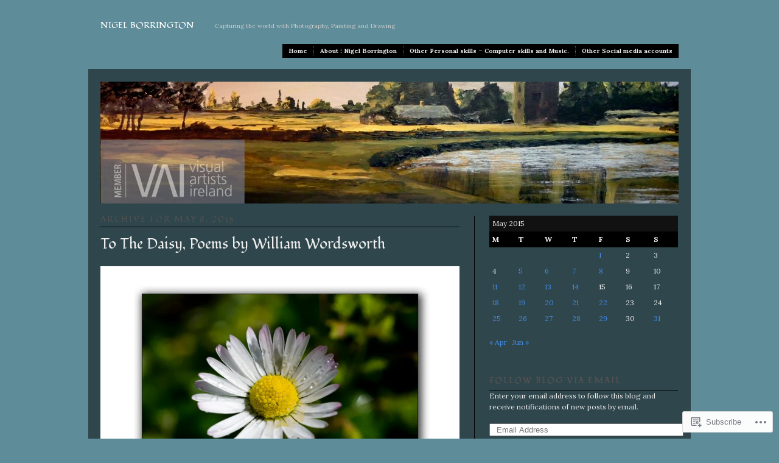

--- FILE ---
content_type: text/html; charset=UTF-8
request_url: https://nigelborrington.com/2015/05/08/
body_size: 25346
content:
<!DOCTYPE html PUBLIC "-//W3C//DTD XHTML 1.0 Transitional//EN" "http://www.w3.org/TR/xhtml1/DTD/xhtml1-transitional.dtd">
<!--[if IE 6]>
<html xmlns="http://www.w3.org/1999/xhtml" lang="en" class="lteIE6">
<![endif]-->
<!--[if IE 7]>
<html xmlns="http://www.w3.org/1999/xhtml" lang="en" id="ie7">
<![endif]-->
<!--[if !(IE 6) & !(IE 7)]><!-->
<html lang="en">
<!--<![endif]-->
<head profile="http://gmpg.org/xfn/11">
<meta http-equiv="Content-Type" content="text/html; charset=UTF-8" />
<title>08 | May | 2015 | Nigel Borrington</title>
<link rel="pingback" href="https://nigelborrington.com/xmlrpc.php" />
<script type="text/javascript">
  WebFontConfig = {"google":{"families":["Fondamento:r:latin,latin-ext","Lora:r,i,b,bi:latin,latin-ext"]},"api_url":"https:\/\/fonts-api.wp.com\/css"};
  (function() {
    var wf = document.createElement('script');
    wf.src = '/wp-content/plugins/custom-fonts/js/webfont.js';
    wf.type = 'text/javascript';
    wf.async = 'true';
    var s = document.getElementsByTagName('script')[0];
    s.parentNode.insertBefore(wf, s);
	})();
</script><style id="jetpack-custom-fonts-css">.wf-active body #masthead h4{font-family:"Fondamento",cursive;font-weight:400;font-style:normal}.wf-active body{font-family:"Lora",serif}.wf-active #masthead span.description{font-family:"Lora",serif}.wf-active h2.sub, .wf-active h3.sub{font-family:"Fondamento",cursive;font-weight:400;font-style:normal}.wf-active .content h2{font-family:"Fondamento",cursive;font-style:normal;font-weight:400}.wf-active .post h4, .wf-active .post h6{font-family:"Fondamento",cursive;font-style:normal;font-weight:400}</style>
<meta name='robots' content='max-image-preview:large' />
<meta name="google-site-verification" content="JF58VZC6uye3zgJ_s5uxlKnFVHqdwWh8PUAXB7PI3aU" />

<!-- Async WordPress.com Remote Login -->
<script id="wpcom_remote_login_js">
var wpcom_remote_login_extra_auth = '';
function wpcom_remote_login_remove_dom_node_id( element_id ) {
	var dom_node = document.getElementById( element_id );
	if ( dom_node ) { dom_node.parentNode.removeChild( dom_node ); }
}
function wpcom_remote_login_remove_dom_node_classes( class_name ) {
	var dom_nodes = document.querySelectorAll( '.' + class_name );
	for ( var i = 0; i < dom_nodes.length; i++ ) {
		dom_nodes[ i ].parentNode.removeChild( dom_nodes[ i ] );
	}
}
function wpcom_remote_login_final_cleanup() {
	wpcom_remote_login_remove_dom_node_classes( "wpcom_remote_login_msg" );
	wpcom_remote_login_remove_dom_node_id( "wpcom_remote_login_key" );
	wpcom_remote_login_remove_dom_node_id( "wpcom_remote_login_validate" );
	wpcom_remote_login_remove_dom_node_id( "wpcom_remote_login_js" );
	wpcom_remote_login_remove_dom_node_id( "wpcom_request_access_iframe" );
	wpcom_remote_login_remove_dom_node_id( "wpcom_request_access_styles" );
}

// Watch for messages back from the remote login
window.addEventListener( "message", function( e ) {
	if ( e.origin === "https://r-login.wordpress.com" ) {
		var data = {};
		try {
			data = JSON.parse( e.data );
		} catch( e ) {
			wpcom_remote_login_final_cleanup();
			return;
		}

		if ( data.msg === 'LOGIN' ) {
			// Clean up the login check iframe
			wpcom_remote_login_remove_dom_node_id( "wpcom_remote_login_key" );

			var id_regex = new RegExp( /^[0-9]+$/ );
			var token_regex = new RegExp( /^.*|.*|.*$/ );
			if (
				token_regex.test( data.token )
				&& id_regex.test( data.wpcomid )
			) {
				// We have everything we need to ask for a login
				var script = document.createElement( "script" );
				script.setAttribute( "id", "wpcom_remote_login_validate" );
				script.src = '/remote-login.php?wpcom_remote_login=validate'
					+ '&wpcomid=' + data.wpcomid
					+ '&token=' + encodeURIComponent( data.token )
					+ '&host=' + window.location.protocol
					+ '//' + window.location.hostname
					+ '&postid=11913'
					+ '&is_singular=';
				document.body.appendChild( script );
			}

			return;
		}

		// Safari ITP, not logged in, so redirect
		if ( data.msg === 'LOGIN-REDIRECT' ) {
			window.location = 'https://wordpress.com/log-in?redirect_to=' + window.location.href;
			return;
		}

		// Safari ITP, storage access failed, remove the request
		if ( data.msg === 'LOGIN-REMOVE' ) {
			var css_zap = 'html { -webkit-transition: margin-top 1s; transition: margin-top 1s; } /* 9001 */ html { margin-top: 0 !important; } * html body { margin-top: 0 !important; } @media screen and ( max-width: 782px ) { html { margin-top: 0 !important; } * html body { margin-top: 0 !important; } }';
			var style_zap = document.createElement( 'style' );
			style_zap.type = 'text/css';
			style_zap.appendChild( document.createTextNode( css_zap ) );
			document.body.appendChild( style_zap );

			var e = document.getElementById( 'wpcom_request_access_iframe' );
			e.parentNode.removeChild( e );

			document.cookie = 'wordpress_com_login_access=denied; path=/; max-age=31536000';

			return;
		}

		// Safari ITP
		if ( data.msg === 'REQUEST_ACCESS' ) {
			console.log( 'request access: safari' );

			// Check ITP iframe enable/disable knob
			if ( wpcom_remote_login_extra_auth !== 'safari_itp_iframe' ) {
				return;
			}

			// If we are in a "private window" there is no ITP.
			var private_window = false;
			try {
				var opendb = window.openDatabase( null, null, null, null );
			} catch( e ) {
				private_window = true;
			}

			if ( private_window ) {
				console.log( 'private window' );
				return;
			}

			var iframe = document.createElement( 'iframe' );
			iframe.id = 'wpcom_request_access_iframe';
			iframe.setAttribute( 'scrolling', 'no' );
			iframe.setAttribute( 'sandbox', 'allow-storage-access-by-user-activation allow-scripts allow-same-origin allow-top-navigation-by-user-activation' );
			iframe.src = 'https://r-login.wordpress.com/remote-login.php?wpcom_remote_login=request_access&origin=' + encodeURIComponent( data.origin ) + '&wpcomid=' + encodeURIComponent( data.wpcomid );

			var css = 'html { -webkit-transition: margin-top 1s; transition: margin-top 1s; } /* 9001 */ html { margin-top: 46px !important; } * html body { margin-top: 46px !important; } @media screen and ( max-width: 660px ) { html { margin-top: 71px !important; } * html body { margin-top: 71px !important; } #wpcom_request_access_iframe { display: block; height: 71px !important; } } #wpcom_request_access_iframe { border: 0px; height: 46px; position: fixed; top: 0; left: 0; width: 100%; min-width: 100%; z-index: 99999; background: #23282d; } ';

			var style = document.createElement( 'style' );
			style.type = 'text/css';
			style.id = 'wpcom_request_access_styles';
			style.appendChild( document.createTextNode( css ) );
			document.body.appendChild( style );

			document.body.appendChild( iframe );
		}

		if ( data.msg === 'DONE' ) {
			wpcom_remote_login_final_cleanup();
		}
	}
}, false );

// Inject the remote login iframe after the page has had a chance to load
// more critical resources
window.addEventListener( "DOMContentLoaded", function( e ) {
	var iframe = document.createElement( "iframe" );
	iframe.style.display = "none";
	iframe.setAttribute( "scrolling", "no" );
	iframe.setAttribute( "id", "wpcom_remote_login_key" );
	iframe.src = "https://r-login.wordpress.com/remote-login.php"
		+ "?wpcom_remote_login=key"
		+ "&origin=aHR0cHM6Ly9uaWdlbGJvcnJpbmd0b24uY29t"
		+ "&wpcomid=22975925"
		+ "&time=" + Math.floor( Date.now() / 1000 );
	document.body.appendChild( iframe );
}, false );
</script>
<link rel='dns-prefetch' href='//s0.wp.com' />
<link rel="alternate" type="application/rss+xml" title="Nigel Borrington &raquo; Feed" href="https://nigelborrington.com/feed/" />
<link rel="alternate" type="application/rss+xml" title="Nigel Borrington &raquo; Comments Feed" href="https://nigelborrington.com/comments/feed/" />
	<script type="text/javascript">
		/* <![CDATA[ */
		function addLoadEvent(func) {
			var oldonload = window.onload;
			if (typeof window.onload != 'function') {
				window.onload = func;
			} else {
				window.onload = function () {
					oldonload();
					func();
				}
			}
		}
		/* ]]> */
	</script>
	<link crossorigin='anonymous' rel='stylesheet' id='all-css-0-1' href='/wp-content/mu-plugins/likes/jetpack-likes.css?m=1743883414i&cssminify=yes' type='text/css' media='all' />
<style id='wp-emoji-styles-inline-css'>

	img.wp-smiley, img.emoji {
		display: inline !important;
		border: none !important;
		box-shadow: none !important;
		height: 1em !important;
		width: 1em !important;
		margin: 0 0.07em !important;
		vertical-align: -0.1em !important;
		background: none !important;
		padding: 0 !important;
	}
/*# sourceURL=wp-emoji-styles-inline-css */
</style>
<link crossorigin='anonymous' rel='stylesheet' id='all-css-2-1' href='/wp-content/plugins/gutenberg-core/v22.2.0/build/styles/block-library/style.css?m=1764855221i&cssminify=yes' type='text/css' media='all' />
<style id='wp-block-library-inline-css'>
.has-text-align-justify {
	text-align:justify;
}
.has-text-align-justify{text-align:justify;}

/*# sourceURL=wp-block-library-inline-css */
</style><style id='global-styles-inline-css'>
:root{--wp--preset--aspect-ratio--square: 1;--wp--preset--aspect-ratio--4-3: 4/3;--wp--preset--aspect-ratio--3-4: 3/4;--wp--preset--aspect-ratio--3-2: 3/2;--wp--preset--aspect-ratio--2-3: 2/3;--wp--preset--aspect-ratio--16-9: 16/9;--wp--preset--aspect-ratio--9-16: 9/16;--wp--preset--color--black: #000000;--wp--preset--color--cyan-bluish-gray: #abb8c3;--wp--preset--color--white: #ffffff;--wp--preset--color--pale-pink: #f78da7;--wp--preset--color--vivid-red: #cf2e2e;--wp--preset--color--luminous-vivid-orange: #ff6900;--wp--preset--color--luminous-vivid-amber: #fcb900;--wp--preset--color--light-green-cyan: #7bdcb5;--wp--preset--color--vivid-green-cyan: #00d084;--wp--preset--color--pale-cyan-blue: #8ed1fc;--wp--preset--color--vivid-cyan-blue: #0693e3;--wp--preset--color--vivid-purple: #9b51e0;--wp--preset--gradient--vivid-cyan-blue-to-vivid-purple: linear-gradient(135deg,rgb(6,147,227) 0%,rgb(155,81,224) 100%);--wp--preset--gradient--light-green-cyan-to-vivid-green-cyan: linear-gradient(135deg,rgb(122,220,180) 0%,rgb(0,208,130) 100%);--wp--preset--gradient--luminous-vivid-amber-to-luminous-vivid-orange: linear-gradient(135deg,rgb(252,185,0) 0%,rgb(255,105,0) 100%);--wp--preset--gradient--luminous-vivid-orange-to-vivid-red: linear-gradient(135deg,rgb(255,105,0) 0%,rgb(207,46,46) 100%);--wp--preset--gradient--very-light-gray-to-cyan-bluish-gray: linear-gradient(135deg,rgb(238,238,238) 0%,rgb(169,184,195) 100%);--wp--preset--gradient--cool-to-warm-spectrum: linear-gradient(135deg,rgb(74,234,220) 0%,rgb(151,120,209) 20%,rgb(207,42,186) 40%,rgb(238,44,130) 60%,rgb(251,105,98) 80%,rgb(254,248,76) 100%);--wp--preset--gradient--blush-light-purple: linear-gradient(135deg,rgb(255,206,236) 0%,rgb(152,150,240) 100%);--wp--preset--gradient--blush-bordeaux: linear-gradient(135deg,rgb(254,205,165) 0%,rgb(254,45,45) 50%,rgb(107,0,62) 100%);--wp--preset--gradient--luminous-dusk: linear-gradient(135deg,rgb(255,203,112) 0%,rgb(199,81,192) 50%,rgb(65,88,208) 100%);--wp--preset--gradient--pale-ocean: linear-gradient(135deg,rgb(255,245,203) 0%,rgb(182,227,212) 50%,rgb(51,167,181) 100%);--wp--preset--gradient--electric-grass: linear-gradient(135deg,rgb(202,248,128) 0%,rgb(113,206,126) 100%);--wp--preset--gradient--midnight: linear-gradient(135deg,rgb(2,3,129) 0%,rgb(40,116,252) 100%);--wp--preset--font-size--small: 13px;--wp--preset--font-size--medium: 20px;--wp--preset--font-size--large: 36px;--wp--preset--font-size--x-large: 42px;--wp--preset--font-family--albert-sans: 'Albert Sans', sans-serif;--wp--preset--font-family--alegreya: Alegreya, serif;--wp--preset--font-family--arvo: Arvo, serif;--wp--preset--font-family--bodoni-moda: 'Bodoni Moda', serif;--wp--preset--font-family--bricolage-grotesque: 'Bricolage Grotesque', sans-serif;--wp--preset--font-family--cabin: Cabin, sans-serif;--wp--preset--font-family--chivo: Chivo, sans-serif;--wp--preset--font-family--commissioner: Commissioner, sans-serif;--wp--preset--font-family--cormorant: Cormorant, serif;--wp--preset--font-family--courier-prime: 'Courier Prime', monospace;--wp--preset--font-family--crimson-pro: 'Crimson Pro', serif;--wp--preset--font-family--dm-mono: 'DM Mono', monospace;--wp--preset--font-family--dm-sans: 'DM Sans', sans-serif;--wp--preset--font-family--dm-serif-display: 'DM Serif Display', serif;--wp--preset--font-family--domine: Domine, serif;--wp--preset--font-family--eb-garamond: 'EB Garamond', serif;--wp--preset--font-family--epilogue: Epilogue, sans-serif;--wp--preset--font-family--fahkwang: Fahkwang, sans-serif;--wp--preset--font-family--figtree: Figtree, sans-serif;--wp--preset--font-family--fira-sans: 'Fira Sans', sans-serif;--wp--preset--font-family--fjalla-one: 'Fjalla One', sans-serif;--wp--preset--font-family--fraunces: Fraunces, serif;--wp--preset--font-family--gabarito: Gabarito, system-ui;--wp--preset--font-family--ibm-plex-mono: 'IBM Plex Mono', monospace;--wp--preset--font-family--ibm-plex-sans: 'IBM Plex Sans', sans-serif;--wp--preset--font-family--ibarra-real-nova: 'Ibarra Real Nova', serif;--wp--preset--font-family--instrument-serif: 'Instrument Serif', serif;--wp--preset--font-family--inter: Inter, sans-serif;--wp--preset--font-family--josefin-sans: 'Josefin Sans', sans-serif;--wp--preset--font-family--jost: Jost, sans-serif;--wp--preset--font-family--libre-baskerville: 'Libre Baskerville', serif;--wp--preset--font-family--libre-franklin: 'Libre Franklin', sans-serif;--wp--preset--font-family--literata: Literata, serif;--wp--preset--font-family--lora: Lora, serif;--wp--preset--font-family--merriweather: Merriweather, serif;--wp--preset--font-family--montserrat: Montserrat, sans-serif;--wp--preset--font-family--newsreader: Newsreader, serif;--wp--preset--font-family--noto-sans-mono: 'Noto Sans Mono', sans-serif;--wp--preset--font-family--nunito: Nunito, sans-serif;--wp--preset--font-family--open-sans: 'Open Sans', sans-serif;--wp--preset--font-family--overpass: Overpass, sans-serif;--wp--preset--font-family--pt-serif: 'PT Serif', serif;--wp--preset--font-family--petrona: Petrona, serif;--wp--preset--font-family--piazzolla: Piazzolla, serif;--wp--preset--font-family--playfair-display: 'Playfair Display', serif;--wp--preset--font-family--plus-jakarta-sans: 'Plus Jakarta Sans', sans-serif;--wp--preset--font-family--poppins: Poppins, sans-serif;--wp--preset--font-family--raleway: Raleway, sans-serif;--wp--preset--font-family--roboto: Roboto, sans-serif;--wp--preset--font-family--roboto-slab: 'Roboto Slab', serif;--wp--preset--font-family--rubik: Rubik, sans-serif;--wp--preset--font-family--rufina: Rufina, serif;--wp--preset--font-family--sora: Sora, sans-serif;--wp--preset--font-family--source-sans-3: 'Source Sans 3', sans-serif;--wp--preset--font-family--source-serif-4: 'Source Serif 4', serif;--wp--preset--font-family--space-mono: 'Space Mono', monospace;--wp--preset--font-family--syne: Syne, sans-serif;--wp--preset--font-family--texturina: Texturina, serif;--wp--preset--font-family--urbanist: Urbanist, sans-serif;--wp--preset--font-family--work-sans: 'Work Sans', sans-serif;--wp--preset--spacing--20: 0.44rem;--wp--preset--spacing--30: 0.67rem;--wp--preset--spacing--40: 1rem;--wp--preset--spacing--50: 1.5rem;--wp--preset--spacing--60: 2.25rem;--wp--preset--spacing--70: 3.38rem;--wp--preset--spacing--80: 5.06rem;--wp--preset--shadow--natural: 6px 6px 9px rgba(0, 0, 0, 0.2);--wp--preset--shadow--deep: 12px 12px 50px rgba(0, 0, 0, 0.4);--wp--preset--shadow--sharp: 6px 6px 0px rgba(0, 0, 0, 0.2);--wp--preset--shadow--outlined: 6px 6px 0px -3px rgb(255, 255, 255), 6px 6px rgb(0, 0, 0);--wp--preset--shadow--crisp: 6px 6px 0px rgb(0, 0, 0);}:where(.is-layout-flex){gap: 0.5em;}:where(.is-layout-grid){gap: 0.5em;}body .is-layout-flex{display: flex;}.is-layout-flex{flex-wrap: wrap;align-items: center;}.is-layout-flex > :is(*, div){margin: 0;}body .is-layout-grid{display: grid;}.is-layout-grid > :is(*, div){margin: 0;}:where(.wp-block-columns.is-layout-flex){gap: 2em;}:where(.wp-block-columns.is-layout-grid){gap: 2em;}:where(.wp-block-post-template.is-layout-flex){gap: 1.25em;}:where(.wp-block-post-template.is-layout-grid){gap: 1.25em;}.has-black-color{color: var(--wp--preset--color--black) !important;}.has-cyan-bluish-gray-color{color: var(--wp--preset--color--cyan-bluish-gray) !important;}.has-white-color{color: var(--wp--preset--color--white) !important;}.has-pale-pink-color{color: var(--wp--preset--color--pale-pink) !important;}.has-vivid-red-color{color: var(--wp--preset--color--vivid-red) !important;}.has-luminous-vivid-orange-color{color: var(--wp--preset--color--luminous-vivid-orange) !important;}.has-luminous-vivid-amber-color{color: var(--wp--preset--color--luminous-vivid-amber) !important;}.has-light-green-cyan-color{color: var(--wp--preset--color--light-green-cyan) !important;}.has-vivid-green-cyan-color{color: var(--wp--preset--color--vivid-green-cyan) !important;}.has-pale-cyan-blue-color{color: var(--wp--preset--color--pale-cyan-blue) !important;}.has-vivid-cyan-blue-color{color: var(--wp--preset--color--vivid-cyan-blue) !important;}.has-vivid-purple-color{color: var(--wp--preset--color--vivid-purple) !important;}.has-black-background-color{background-color: var(--wp--preset--color--black) !important;}.has-cyan-bluish-gray-background-color{background-color: var(--wp--preset--color--cyan-bluish-gray) !important;}.has-white-background-color{background-color: var(--wp--preset--color--white) !important;}.has-pale-pink-background-color{background-color: var(--wp--preset--color--pale-pink) !important;}.has-vivid-red-background-color{background-color: var(--wp--preset--color--vivid-red) !important;}.has-luminous-vivid-orange-background-color{background-color: var(--wp--preset--color--luminous-vivid-orange) !important;}.has-luminous-vivid-amber-background-color{background-color: var(--wp--preset--color--luminous-vivid-amber) !important;}.has-light-green-cyan-background-color{background-color: var(--wp--preset--color--light-green-cyan) !important;}.has-vivid-green-cyan-background-color{background-color: var(--wp--preset--color--vivid-green-cyan) !important;}.has-pale-cyan-blue-background-color{background-color: var(--wp--preset--color--pale-cyan-blue) !important;}.has-vivid-cyan-blue-background-color{background-color: var(--wp--preset--color--vivid-cyan-blue) !important;}.has-vivid-purple-background-color{background-color: var(--wp--preset--color--vivid-purple) !important;}.has-black-border-color{border-color: var(--wp--preset--color--black) !important;}.has-cyan-bluish-gray-border-color{border-color: var(--wp--preset--color--cyan-bluish-gray) !important;}.has-white-border-color{border-color: var(--wp--preset--color--white) !important;}.has-pale-pink-border-color{border-color: var(--wp--preset--color--pale-pink) !important;}.has-vivid-red-border-color{border-color: var(--wp--preset--color--vivid-red) !important;}.has-luminous-vivid-orange-border-color{border-color: var(--wp--preset--color--luminous-vivid-orange) !important;}.has-luminous-vivid-amber-border-color{border-color: var(--wp--preset--color--luminous-vivid-amber) !important;}.has-light-green-cyan-border-color{border-color: var(--wp--preset--color--light-green-cyan) !important;}.has-vivid-green-cyan-border-color{border-color: var(--wp--preset--color--vivid-green-cyan) !important;}.has-pale-cyan-blue-border-color{border-color: var(--wp--preset--color--pale-cyan-blue) !important;}.has-vivid-cyan-blue-border-color{border-color: var(--wp--preset--color--vivid-cyan-blue) !important;}.has-vivid-purple-border-color{border-color: var(--wp--preset--color--vivid-purple) !important;}.has-vivid-cyan-blue-to-vivid-purple-gradient-background{background: var(--wp--preset--gradient--vivid-cyan-blue-to-vivid-purple) !important;}.has-light-green-cyan-to-vivid-green-cyan-gradient-background{background: var(--wp--preset--gradient--light-green-cyan-to-vivid-green-cyan) !important;}.has-luminous-vivid-amber-to-luminous-vivid-orange-gradient-background{background: var(--wp--preset--gradient--luminous-vivid-amber-to-luminous-vivid-orange) !important;}.has-luminous-vivid-orange-to-vivid-red-gradient-background{background: var(--wp--preset--gradient--luminous-vivid-orange-to-vivid-red) !important;}.has-very-light-gray-to-cyan-bluish-gray-gradient-background{background: var(--wp--preset--gradient--very-light-gray-to-cyan-bluish-gray) !important;}.has-cool-to-warm-spectrum-gradient-background{background: var(--wp--preset--gradient--cool-to-warm-spectrum) !important;}.has-blush-light-purple-gradient-background{background: var(--wp--preset--gradient--blush-light-purple) !important;}.has-blush-bordeaux-gradient-background{background: var(--wp--preset--gradient--blush-bordeaux) !important;}.has-luminous-dusk-gradient-background{background: var(--wp--preset--gradient--luminous-dusk) !important;}.has-pale-ocean-gradient-background{background: var(--wp--preset--gradient--pale-ocean) !important;}.has-electric-grass-gradient-background{background: var(--wp--preset--gradient--electric-grass) !important;}.has-midnight-gradient-background{background: var(--wp--preset--gradient--midnight) !important;}.has-small-font-size{font-size: var(--wp--preset--font-size--small) !important;}.has-medium-font-size{font-size: var(--wp--preset--font-size--medium) !important;}.has-large-font-size{font-size: var(--wp--preset--font-size--large) !important;}.has-x-large-font-size{font-size: var(--wp--preset--font-size--x-large) !important;}.has-albert-sans-font-family{font-family: var(--wp--preset--font-family--albert-sans) !important;}.has-alegreya-font-family{font-family: var(--wp--preset--font-family--alegreya) !important;}.has-arvo-font-family{font-family: var(--wp--preset--font-family--arvo) !important;}.has-bodoni-moda-font-family{font-family: var(--wp--preset--font-family--bodoni-moda) !important;}.has-bricolage-grotesque-font-family{font-family: var(--wp--preset--font-family--bricolage-grotesque) !important;}.has-cabin-font-family{font-family: var(--wp--preset--font-family--cabin) !important;}.has-chivo-font-family{font-family: var(--wp--preset--font-family--chivo) !important;}.has-commissioner-font-family{font-family: var(--wp--preset--font-family--commissioner) !important;}.has-cormorant-font-family{font-family: var(--wp--preset--font-family--cormorant) !important;}.has-courier-prime-font-family{font-family: var(--wp--preset--font-family--courier-prime) !important;}.has-crimson-pro-font-family{font-family: var(--wp--preset--font-family--crimson-pro) !important;}.has-dm-mono-font-family{font-family: var(--wp--preset--font-family--dm-mono) !important;}.has-dm-sans-font-family{font-family: var(--wp--preset--font-family--dm-sans) !important;}.has-dm-serif-display-font-family{font-family: var(--wp--preset--font-family--dm-serif-display) !important;}.has-domine-font-family{font-family: var(--wp--preset--font-family--domine) !important;}.has-eb-garamond-font-family{font-family: var(--wp--preset--font-family--eb-garamond) !important;}.has-epilogue-font-family{font-family: var(--wp--preset--font-family--epilogue) !important;}.has-fahkwang-font-family{font-family: var(--wp--preset--font-family--fahkwang) !important;}.has-figtree-font-family{font-family: var(--wp--preset--font-family--figtree) !important;}.has-fira-sans-font-family{font-family: var(--wp--preset--font-family--fira-sans) !important;}.has-fjalla-one-font-family{font-family: var(--wp--preset--font-family--fjalla-one) !important;}.has-fraunces-font-family{font-family: var(--wp--preset--font-family--fraunces) !important;}.has-gabarito-font-family{font-family: var(--wp--preset--font-family--gabarito) !important;}.has-ibm-plex-mono-font-family{font-family: var(--wp--preset--font-family--ibm-plex-mono) !important;}.has-ibm-plex-sans-font-family{font-family: var(--wp--preset--font-family--ibm-plex-sans) !important;}.has-ibarra-real-nova-font-family{font-family: var(--wp--preset--font-family--ibarra-real-nova) !important;}.has-instrument-serif-font-family{font-family: var(--wp--preset--font-family--instrument-serif) !important;}.has-inter-font-family{font-family: var(--wp--preset--font-family--inter) !important;}.has-josefin-sans-font-family{font-family: var(--wp--preset--font-family--josefin-sans) !important;}.has-jost-font-family{font-family: var(--wp--preset--font-family--jost) !important;}.has-libre-baskerville-font-family{font-family: var(--wp--preset--font-family--libre-baskerville) !important;}.has-libre-franklin-font-family{font-family: var(--wp--preset--font-family--libre-franklin) !important;}.has-literata-font-family{font-family: var(--wp--preset--font-family--literata) !important;}.has-lora-font-family{font-family: var(--wp--preset--font-family--lora) !important;}.has-merriweather-font-family{font-family: var(--wp--preset--font-family--merriweather) !important;}.has-montserrat-font-family{font-family: var(--wp--preset--font-family--montserrat) !important;}.has-newsreader-font-family{font-family: var(--wp--preset--font-family--newsreader) !important;}.has-noto-sans-mono-font-family{font-family: var(--wp--preset--font-family--noto-sans-mono) !important;}.has-nunito-font-family{font-family: var(--wp--preset--font-family--nunito) !important;}.has-open-sans-font-family{font-family: var(--wp--preset--font-family--open-sans) !important;}.has-overpass-font-family{font-family: var(--wp--preset--font-family--overpass) !important;}.has-pt-serif-font-family{font-family: var(--wp--preset--font-family--pt-serif) !important;}.has-petrona-font-family{font-family: var(--wp--preset--font-family--petrona) !important;}.has-piazzolla-font-family{font-family: var(--wp--preset--font-family--piazzolla) !important;}.has-playfair-display-font-family{font-family: var(--wp--preset--font-family--playfair-display) !important;}.has-plus-jakarta-sans-font-family{font-family: var(--wp--preset--font-family--plus-jakarta-sans) !important;}.has-poppins-font-family{font-family: var(--wp--preset--font-family--poppins) !important;}.has-raleway-font-family{font-family: var(--wp--preset--font-family--raleway) !important;}.has-roboto-font-family{font-family: var(--wp--preset--font-family--roboto) !important;}.has-roboto-slab-font-family{font-family: var(--wp--preset--font-family--roboto-slab) !important;}.has-rubik-font-family{font-family: var(--wp--preset--font-family--rubik) !important;}.has-rufina-font-family{font-family: var(--wp--preset--font-family--rufina) !important;}.has-sora-font-family{font-family: var(--wp--preset--font-family--sora) !important;}.has-source-sans-3-font-family{font-family: var(--wp--preset--font-family--source-sans-3) !important;}.has-source-serif-4-font-family{font-family: var(--wp--preset--font-family--source-serif-4) !important;}.has-space-mono-font-family{font-family: var(--wp--preset--font-family--space-mono) !important;}.has-syne-font-family{font-family: var(--wp--preset--font-family--syne) !important;}.has-texturina-font-family{font-family: var(--wp--preset--font-family--texturina) !important;}.has-urbanist-font-family{font-family: var(--wp--preset--font-family--urbanist) !important;}.has-work-sans-font-family{font-family: var(--wp--preset--font-family--work-sans) !important;}
/*# sourceURL=global-styles-inline-css */
</style>

<style id='classic-theme-styles-inline-css'>
/*! This file is auto-generated */
.wp-block-button__link{color:#fff;background-color:#32373c;border-radius:9999px;box-shadow:none;text-decoration:none;padding:calc(.667em + 2px) calc(1.333em + 2px);font-size:1.125em}.wp-block-file__button{background:#32373c;color:#fff;text-decoration:none}
/*# sourceURL=/wp-includes/css/classic-themes.min.css */
</style>
<link crossorigin='anonymous' rel='stylesheet' id='all-css-4-1' href='/_static/??-eJx9jtsKwjAQRH/IzRJbvDyI39Kki0azTchuLP17I0IVBF/mYThnGJwz+DQpTYo51kuYBH1yMfm74NbYg7EggXMkKPQwPY5BdCVAdIlkvMgGv4a4wmerUOs5D/oimMYwUCRu2D9tzs0B53IhEWjJoTLotYny471rzNUhp7HGoQRdIAYlXP+d+WT3vd0du6473J7giVp6&cssminify=yes' type='text/css' media='all' />
<link crossorigin='anonymous' rel='stylesheet' id='screenprojection-css-5-1' href='/wp-content/themes/pub/modularity-lite/library/styles/screen.css?m=1289600476i&cssminify=yes' type='text/css' media='screen, projection' />
<link crossorigin='anonymous' rel='stylesheet' id='print-css-6-1' href='/wp-content/themes/pub/modularity-lite/library/styles/print.css?m=1361549426i&cssminify=yes' type='text/css' media='print' />
<link crossorigin='anonymous' rel='stylesheet' id='all-css-11-1' href='/_static/??-eJzTLy/QTc7PK0nNK9HPLdUtyClNz8wr1i9KTcrJTwcy0/WTi5G5ekCujj52Temp+bo5+cmJJZn5eSgc3bScxMwikFb7XFtDE1NLExMLc0OTLACohS2q&cssminify=yes' type='text/css' media='all' />
<style id='jetpack-global-styles-frontend-style-inline-css'>
:root { --font-headings: unset; --font-base: unset; --font-headings-default: -apple-system,BlinkMacSystemFont,"Segoe UI",Roboto,Oxygen-Sans,Ubuntu,Cantarell,"Helvetica Neue",sans-serif; --font-base-default: -apple-system,BlinkMacSystemFont,"Segoe UI",Roboto,Oxygen-Sans,Ubuntu,Cantarell,"Helvetica Neue",sans-serif;}
/*# sourceURL=jetpack-global-styles-frontend-style-inline-css */
</style>
<link crossorigin='anonymous' rel='stylesheet' id='all-css-13-1' href='/_static/??-eJyNjcEKwjAQRH/IuFRT6kX8FNkmS5K6yQY3Qfx7bfEiXrwM82B4A49qnJRGpUHupnIPqSgs1Cq624chi6zhO5OCRryTR++fW00l7J3qDv43XVNxoOISsmEJol/wY2uR8vs3WggsM/I6uOTzMI3Hw8lOg11eUT1JKA==&cssminify=yes' type='text/css' media='all' />
<script type="text/javascript" id="wpcom-actionbar-placeholder-js-extra">
/* <![CDATA[ */
var actionbardata = {"siteID":"22975925","postID":"0","siteURL":"https://nigelborrington.com","xhrURL":"https://nigelborrington.com/wp-admin/admin-ajax.php","nonce":"783c986058","isLoggedIn":"","statusMessage":"","subsEmailDefault":"instantly","proxyScriptUrl":"https://s0.wp.com/wp-content/js/wpcom-proxy-request.js?m=1513050504i&amp;ver=20211021","i18n":{"followedText":"New posts from this site will now appear in your \u003Ca href=\"https://wordpress.com/reader\"\u003EReader\u003C/a\u003E","foldBar":"Collapse this bar","unfoldBar":"Expand this bar","shortLinkCopied":"Shortlink copied to clipboard."}};
//# sourceURL=wpcom-actionbar-placeholder-js-extra
/* ]]> */
</script>
<script type="text/javascript" id="jetpack-mu-wpcom-settings-js-before">
/* <![CDATA[ */
var JETPACK_MU_WPCOM_SETTINGS = {"assetsUrl":"https://s0.wp.com/wp-content/mu-plugins/jetpack-mu-wpcom-plugin/moon/jetpack_vendor/automattic/jetpack-mu-wpcom/src/build/"};
//# sourceURL=jetpack-mu-wpcom-settings-js-before
/* ]]> */
</script>
<script crossorigin='anonymous' type='text/javascript'  src='/wp-content/js/rlt-proxy.js?m=1720530689i'></script>
<script type="text/javascript" id="rlt-proxy-js-after">
/* <![CDATA[ */
	rltInitialize( {"token":null,"iframeOrigins":["https:\/\/widgets.wp.com"]} );
//# sourceURL=rlt-proxy-js-after
/* ]]> */
</script>
<link rel="EditURI" type="application/rsd+xml" title="RSD" href="https://nigelborrington.wordpress.com/xmlrpc.php?rsd" />
<meta name="generator" content="WordPress.com" />

<!-- Jetpack Open Graph Tags -->
<meta property="og:type" content="website" />
<meta property="og:title" content="May 8, 2015 &#8211; Nigel Borrington" />
<meta property="og:site_name" content="Nigel Borrington" />
<meta property="og:image" content="https://s0.wp.com/i/blank.jpg?m=1383295312i" />
<meta property="og:image:width" content="200" />
<meta property="og:image:height" content="200" />
<meta property="og:image:alt" content="" />
<meta property="og:locale" content="en_US" />

<!-- End Jetpack Open Graph Tags -->
<link rel="shortcut icon" type="image/x-icon" href="https://s0.wp.com/i/favicon.ico?m=1713425267i" sizes="16x16 24x24 32x32 48x48" />
<link rel="icon" type="image/x-icon" href="https://s0.wp.com/i/favicon.ico?m=1713425267i" sizes="16x16 24x24 32x32 48x48" />
<link rel="apple-touch-icon" href="https://s0.wp.com/i/webclip.png?m=1713868326i" />
<link rel='openid.server' href='https://nigelborrington.com/?openidserver=1' />
<link rel='openid.delegate' href='https://nigelborrington.com/' />
<link rel="search" type="application/opensearchdescription+xml" href="https://nigelborrington.com/osd.xml" title="Nigel Borrington" />
<link rel="search" type="application/opensearchdescription+xml" href="https://s1.wp.com/opensearch.xml" title="WordPress.com" />
<meta name="theme-color" content="#5e8c99" />
		<style type="text/css">
		body {
			background-image: none;
		}
		</style>
	<meta name="description" content="1 post published by nigel borrington on May 8, 2015" />
<style type="text/css" id="custom-background-css">
body.custom-background { background-color: #5e8c99; }
</style>
	<link crossorigin='anonymous' rel='stylesheet' id='all-css-4-3' href='/_static/??-eJydjtsKg0AMRH+oGqy00ofSTykag0R3N8FkEf++ll6gb23fZobDYWDRAiU5JYeYCw154GQwkmuL07NDFElw5YTQBcHJwBZWmks028H3hih9DmSA7SzZKLyh1/Cr8HEpc+jBcmc4szrLBn+0MnL69+rC/UBu4KKFim3JfA10113iuWoO9ak51tV+vAFFyXy4&cssminify=yes' type='text/css' media='all' />
</head>

<body class="archive date custom-background wp-theme-pubmodularity-lite customizer-styles-applied color-dark jetpack-reblog-enabled">
<div id="top">

<!-- Begin Masthead -->
<div id="masthead">
 <h4 class="left"><a href="https://nigelborrington.com/" title="Home" class="logo">Nigel Borrington</a> <span class="description">Capturing the world with Photography, Painting and Drawing</span></h4>
</div>

	<div class="main-nav"><ul>
<li ><a href="https://nigelborrington.com/">Home</a></li><li class="page_item page-item-2"><a href="https://nigelborrington.com/about/">About : Nigel&nbsp;Borrington</a></li>
<li class="page_item page-item-11042"><a href="https://nigelborrington.com/other-personal-skills-computer-skills-and-music/">Other Personal skills &#8211; Computer skills and&nbsp;Music.</a></li>
<li class="page_item page-item-14347"><a href="https://nigelborrington.com/other-social-media-accounts/">Other Social media&nbsp;accounts</a></li>
</ul></div>

<div class="clear"></div>
</div>

<div class="container">
<div class="container-inner">

		<div id="header-image">
		<img src="https://nigelborrington.com/wp-content/uploads/2024/04/cropped-facebook-header-april-2024.jpg" width="950" height="200" alt="" />
	</div>
	<div class="span-15 colborder site-content">

		
	
	<h3 class="sub">
	Archive for <span>May 8, 2015</span>	</h3>

<div class="clear"></div>
<div class="content">
	
<div class="post-11913 post type-post status-publish format-standard hentry category-gallery category-irish-woodlands category-nature-and-wildlife category-poetry-gallery tag-daisy tag-nature-photography tag-nature-poems tag-nigel-borrington tag-poems tag-poetry tag-william-wordsworth" id="post-11913">
		<h2 class="entry-title"><a href="https://nigelborrington.com/2015/05/08/to-the-daisy-poems-by-william-wordsworth/" rel="bookmark">To The Daisy, Poems by William&nbsp;Wordsworth</a></h2>		<div data-shortcode="caption" id="attachment_11915" style="width: 960px" class="wp-caption aligncenter"><a href="https://nigelborrington.com/wp-content/uploads/2015/05/daisy-may-2015.jpg"><img aria-describedby="caption-attachment-11915" data-attachment-id="11915" data-permalink="https://nigelborrington.com/2015/05/08/to-the-daisy-poems-by-william-wordsworth/daisy-may-2015/" data-orig-file="https://nigelborrington.com/wp-content/uploads/2015/05/daisy-may-2015.jpg" data-orig-size="1006,666" data-comments-opened="1" data-image-meta="{&quot;aperture&quot;:&quot;10&quot;,&quot;credit&quot;:&quot;&quot;,&quot;camera&quot;:&quot;NIKON D7000&quot;,&quot;caption&quot;:&quot;&quot;,&quot;created_timestamp&quot;:&quot;1430918678&quot;,&quot;copyright&quot;:&quot;&quot;,&quot;focal_length&quot;:&quot;60&quot;,&quot;iso&quot;:&quot;250&quot;,&quot;shutter_speed&quot;:&quot;0.0008&quot;,&quot;title&quot;:&quot;&quot;,&quot;orientation&quot;:&quot;1&quot;}" data-image-title="Daisy may 2015" data-image-description="" data-image-caption="&lt;p&gt;The Daisy&lt;br /&gt;
Nature Photography : Nigel Borrington &lt;/p&gt;
" data-medium-file="https://nigelborrington.com/wp-content/uploads/2015/05/daisy-may-2015.jpg?w=300" data-large-file="https://nigelborrington.com/wp-content/uploads/2015/05/daisy-may-2015.jpg?w=590" src="https://nigelborrington.com/wp-content/uploads/2015/05/daisy-may-2015.jpg?w=590" alt="The Daisy  Nature Photography : Nigel Borrington "   class="size-full wp-image-11915" srcset="https://nigelborrington.com/wp-content/uploads/2015/05/daisy-may-2015.jpg?w=950&amp;h=629 950w, https://nigelborrington.com/wp-content/uploads/2015/05/daisy-may-2015.jpg?w=150&amp;h=99 150w, https://nigelborrington.com/wp-content/uploads/2015/05/daisy-may-2015.jpg?w=300&amp;h=199 300w, https://nigelborrington.com/wp-content/uploads/2015/05/daisy-may-2015.jpg?w=768&amp;h=508 768w, https://nigelborrington.com/wp-content/uploads/2015/05/daisy-may-2015.jpg 1006w" sizes="(max-width: 950px) 100vw, 950px" /></a><p id="caption-attachment-11915" class="wp-caption-text">The Daisy<br />Nature Photography : Nigel Borrington</p></div>
<p>Her divine skill taught me this,<br />
That from every thing I saw<br />
I could some instruction draw,<br />
And raise pleasure to the height<br />
Through the meanest objects sight.<br />
By the murmur of a spring,<br />
Or the least bough&#8217;s rustelling;<br />
By a Daisy whose leaves spread<br />
Shut when Titan goes to bed;<br />
Or a shady bush or tree;<br />
She could more infuse in me<br />
Than all Nature&#8217;s beauties can<br />
In some other wiser man.</p>
<p>in youth from rock to rock I went,<br />
From hill to hill in discontent<br />
Of pleasure high and turbulent,<br />
Most pleased when most uneasy;<br />
But now my own delights I make,&#8211;<br />
My thirst at every rill can slake,<br />
And gladly Nature&#8217;s love partake,<br />
Of Thee, sweet Daisy!</p>
<p>Thee Winter in the garland wears<br />
That thinly decks his few grey hairs;<br />
Spring parts the clouds with softest airs,<br />
That she may sun thee;<br />
Whole Summer-fields are thine by right;<br />
And Autumn, melancholy Wight!<br />
Doth in thy crimson head delight<br />
When rains are on thee.</p>
<p>In shoals and bands, a morrice train,<br />
Thou greet&#8217;st the traveller in the lane;<br />
Pleased at his greeting thee again;<br />
Yet nothing daunted,<br />
Nor grieved if thou be set at nought:<br />
And oft alone in nooks remote<br />
We meet thee, like a pleasant thought,<br />
When such are wanted.</p>
<p>Be violets in their secret mews<br />
The flowers the wanton Zephyrs choose;<br />
Proud be the rose, with rains and dews<br />
Her head impearling,<br />
Thou liv&#8217;st with less ambitious aim,<br />
Yet hast not gone without thy fame;<br />
Thou art indeed by many a claim<br />
The Poet&#8217;s darling.</p>
<p>If to a rock from rains he fly,<br />
Or, some bright day of April sky,<br />
Imprisoned by hot sunshine lie<br />
Near the green holly,<br />
And wearily at length should fare;<br />
He needs but look about, and there<br />
Thou art!&#8211;a friend at hand, to scare<br />
His melancholy.</p>
<p>A hundred times, by rock or bower,<br />
Ere thus I have lain couched an hour,<br />
Have I derived from thy sweet power<br />
Some apprehension;<br />
Some steady love; some brief delight;<br />
Some memory that had taken flight;<br />
Some chime of fancy wrong or right;<br />
Or stray invention.</p>
<p>If stately passions in me burn,<br />
And one chance look to Thee should turn,<br />
I drink out of an humbler urn<br />
A lowlier pleasure;<br />
The homely sympathy that heeds<br />
The common life, our nature breeds;<br />
A wisdom fitted to the needs<br />
Of hearts at leisure.</p>
<p>Fresh-smitten by the morning ray,<br />
When thou art up, alert and gay,<br />
Then, cheerful Flower! my spirits play<br />
With kindred gladness:<br />
And when, at dusk, by dews opprest<br />
Thou sink&#8217;st, the image of thy rest<br />
Hath often eased my pensive breast<br />
Of careful sadness.</p>
<p>And all day long I number yet,<br />
All seasons through, another debt,<br />
Which I, wherever thou art met,<br />
To thee am owing;<br />
An instinct call it, a blind sense;<br />
A happy, genial influence,<br />
Coming one knows not how, nor whence,<br />
Nor whither going.</p>
<p>Child of the Year! that round dost run<br />
Thy pleasant course,&#8211;when day&#8217;s begun<br />
As ready to salute the sun<br />
As lark or leveret,<br />
Thy long-lost praise thou shalt regain;<br />
Nor be less dear to future men<br />
Than in old time;&#8211;thou not in vain<br />
Art Nature&#8217;s favourite</p>
<div id="jp-post-flair" class="sharedaddy sd-like-enabled sd-sharing-enabled"><div class="sharedaddy sd-sharing-enabled"><div class="robots-nocontent sd-block sd-social sd-social-icon-text sd-sharing"><h3 class="sd-title">Share this:</h3><div class="sd-content"><ul><li class="share-facebook"><a rel="nofollow noopener noreferrer"
				data-shared="sharing-facebook-11913"
				class="share-facebook sd-button share-icon"
				href="https://nigelborrington.com/2015/05/08/to-the-daisy-poems-by-william-wordsworth/?share=facebook"
				target="_blank"
				aria-labelledby="sharing-facebook-11913"
				>
				<span id="sharing-facebook-11913" hidden>Click to share on Facebook (Opens in new window)</span>
				<span>Facebook</span>
			</a></li><li class="share-end"></li></ul></div></div></div><div class='sharedaddy sd-block sd-like jetpack-likes-widget-wrapper jetpack-likes-widget-unloaded' id='like-post-wrapper-22975925-11913-6961bf3c4ff4d' data-src='//widgets.wp.com/likes/index.html?ver=20260110#blog_id=22975925&amp;post_id=11913&amp;origin=nigelborrington.wordpress.com&amp;obj_id=22975925-11913-6961bf3c4ff4d&amp;domain=nigelborrington.com' data-name='like-post-frame-22975925-11913-6961bf3c4ff4d' data-title='Like or Reblog'><div class='likes-widget-placeholder post-likes-widget-placeholder' style='height: 55px;'><span class='button'><span>Like</span></span> <span class='loading'>Loading...</span></div><span class='sd-text-color'></span><a class='sd-link-color'></a></div></div>
	<div class="clear"></div>
	<p class="postmetadata alt quiet">
		May 8, 2015 | Categories: <a href="https://nigelborrington.com/category/gallery/" rel="category tag">Gallery</a>, <a href="https://nigelborrington.com/category/gallery/irish-woodlands/" rel="category tag">irish woodlands</a>, <a href="https://nigelborrington.com/category/gallery/nature-and-wildlife/" rel="category tag">Nature and Wildlife</a>, <a href="https://nigelborrington.com/category/poetry-gallery/" rel="category tag">Poetry Gallery</a> | Tags: <a href="https://nigelborrington.com/tag/daisy/" rel="tag">Daisy</a>, <a href="https://nigelborrington.com/tag/nature-photography/" rel="tag">Nature photography</a>, <a href="https://nigelborrington.com/tag/nature-poems/" rel="tag">nature poems</a>, <a href="https://nigelborrington.com/tag/nigel-borrington/" rel="tag">Nigel Borrington</a>, <a href="https://nigelborrington.com/tag/poems/" rel="tag">poems</a>, <a href="https://nigelborrington.com/tag/poetry/" rel="tag">poetry</a>, <a href="https://nigelborrington.com/tag/william-wordsworth/" rel="tag">William Wordsworth</a> | 		<a href="https://nigelborrington.com/2015/05/08/to-the-daisy-poems-by-william-wordsworth/#comments">2 Comments</a>			</p>
</div>
<hr />

<div class="clear"></div>

		<div class="navigation">
			<div class="alignleft"></div>
			<div class="alignright"></div>
		</div>
<div class="clear"></div>

	</div>
		</div>
<div class="span-8 last">
	<div id="sidebar">
	
		<div id="calendar-3" class="item widget_calendar"><div id="calendar_wrap" class="calendar_wrap"><table id="wp-calendar" class="wp-calendar-table">
	<caption>May 2015</caption>
	<thead>
	<tr>
		<th scope="col" aria-label="Monday">M</th>
		<th scope="col" aria-label="Tuesday">T</th>
		<th scope="col" aria-label="Wednesday">W</th>
		<th scope="col" aria-label="Thursday">T</th>
		<th scope="col" aria-label="Friday">F</th>
		<th scope="col" aria-label="Saturday">S</th>
		<th scope="col" aria-label="Sunday">S</th>
	</tr>
	</thead>
	<tbody>
	<tr>
		<td colspan="4" class="pad">&nbsp;</td><td><a href="https://nigelborrington.com/2015/05/01/" aria-label="Posts published on May 1, 2015">1</a></td><td>2</td><td>3</td>
	</tr>
	<tr>
		<td>4</td><td><a href="https://nigelborrington.com/2015/05/05/" aria-label="Posts published on May 5, 2015">5</a></td><td><a href="https://nigelborrington.com/2015/05/06/" aria-label="Posts published on May 6, 2015">6</a></td><td><a href="https://nigelborrington.com/2015/05/07/" aria-label="Posts published on May 7, 2015">7</a></td><td><a href="https://nigelborrington.com/2015/05/08/" aria-label="Posts published on May 8, 2015">8</a></td><td>9</td><td>10</td>
	</tr>
	<tr>
		<td><a href="https://nigelborrington.com/2015/05/11/" aria-label="Posts published on May 11, 2015">11</a></td><td><a href="https://nigelborrington.com/2015/05/12/" aria-label="Posts published on May 12, 2015">12</a></td><td><a href="https://nigelborrington.com/2015/05/13/" aria-label="Posts published on May 13, 2015">13</a></td><td><a href="https://nigelborrington.com/2015/05/14/" aria-label="Posts published on May 14, 2015">14</a></td><td>15</td><td>16</td><td>17</td>
	</tr>
	<tr>
		<td><a href="https://nigelborrington.com/2015/05/18/" aria-label="Posts published on May 18, 2015">18</a></td><td><a href="https://nigelborrington.com/2015/05/19/" aria-label="Posts published on May 19, 2015">19</a></td><td><a href="https://nigelborrington.com/2015/05/20/" aria-label="Posts published on May 20, 2015">20</a></td><td><a href="https://nigelborrington.com/2015/05/21/" aria-label="Posts published on May 21, 2015">21</a></td><td><a href="https://nigelborrington.com/2015/05/22/" aria-label="Posts published on May 22, 2015">22</a></td><td>23</td><td>24</td>
	</tr>
	<tr>
		<td><a href="https://nigelborrington.com/2015/05/25/" aria-label="Posts published on May 25, 2015">25</a></td><td><a href="https://nigelborrington.com/2015/05/26/" aria-label="Posts published on May 26, 2015">26</a></td><td><a href="https://nigelborrington.com/2015/05/27/" aria-label="Posts published on May 27, 2015">27</a></td><td><a href="https://nigelborrington.com/2015/05/28/" aria-label="Posts published on May 28, 2015">28</a></td><td><a href="https://nigelborrington.com/2015/05/29/" aria-label="Posts published on May 29, 2015">29</a></td><td>30</td><td><a href="https://nigelborrington.com/2015/05/31/" aria-label="Posts published on May 31, 2015">31</a></td>
	</tr>
	</tbody>
	</table><nav aria-label="Previous and next months" class="wp-calendar-nav">
		<span class="wp-calendar-nav-prev"><a href="https://nigelborrington.com/2015/04/">&laquo; Apr</a></span>
		<span class="pad">&nbsp;</span>
		<span class="wp-calendar-nav-next"><a href="https://nigelborrington.com/2015/06/">Jun &raquo;</a></span>
	</nav></div></div><div id="blog_subscription-3" class="item widget_blog_subscription jetpack_subscription_widget"><h3 class="sub"><label for="subscribe-field">Follow Blog via Email</label></h3>

			<div class="wp-block-jetpack-subscriptions__container">
			<form
				action="https://subscribe.wordpress.com"
				method="post"
				accept-charset="utf-8"
				data-blog="22975925"
				data-post_access_level="everybody"
				id="subscribe-blog"
			>
				<p>Enter your email address to follow this blog and receive notifications of new posts by email.</p>
				<p id="subscribe-email">
					<label
						id="subscribe-field-label"
						for="subscribe-field"
						class="screen-reader-text"
					>
						Email Address:					</label>

					<input
							type="email"
							name="email"
							autocomplete="email"
							
							style="width: 95%; padding: 1px 10px"
							placeholder="Email Address"
							value=""
							id="subscribe-field"
							required
						/>				</p>

				<p id="subscribe-submit"
									>
					<input type="hidden" name="action" value="subscribe"/>
					<input type="hidden" name="blog_id" value="22975925"/>
					<input type="hidden" name="source" value="https://nigelborrington.com/2015/05/08/"/>
					<input type="hidden" name="sub-type" value="widget"/>
					<input type="hidden" name="redirect_fragment" value="subscribe-blog"/>
					<input type="hidden" id="_wpnonce" name="_wpnonce" value="b90fcc3393" />					<button type="submit"
													class="wp-block-button__link"
																	>
						Follow					</button>
				</p>
			</form>
							<div class="wp-block-jetpack-subscriptions__subscount">
					Join 2,531 other subscribers				</div>
						</div>
			
</div><div id="blog-stats-4" class="item widget_blog-stats"><h3 class="sub">Blog Visits</h3>		<ul>
			<li>456,738 Views</li>
		</ul>
		</div><div id="nav_menu-3" class="item widget_nav_menu"><h3 class="sub">Gallery Menu</h3><div class="menu-gallery-container"><ul id="menu-gallery" class="menu"><li id="menu-item-17784" class="menu-item menu-item-type-taxonomy menu-item-object-category menu-item-17784"><a href="https://nigelborrington.com/category/comment/anti-discrimination/">Anti-discrimination</a></li>
<li id="menu-item-52" class="menu-item menu-item-type-taxonomy menu-item-object-category menu-item-52"><a href="https://nigelborrington.com/category/gallery/">Gallery</a></li>
<li id="menu-item-113" class="menu-item menu-item-type-taxonomy menu-item-object-category menu-item-113"><a href="https://nigelborrington.com/category/gallery/landscape/">Landscape</a></li>
<li id="menu-item-108" class="menu-item menu-item-type-taxonomy menu-item-object-category menu-item-108"><a href="https://nigelborrington.com/category/gallery/nature-and-wildlife/">Nature and Wildlife</a></li>
<li id="menu-item-2518" class="menu-item menu-item-type-taxonomy menu-item-object-category menu-item-2518"><a href="https://nigelborrington.com/category/plants-and-herbs/">Plants and herbs</a></li>
<li id="menu-item-561" class="menu-item menu-item-type-taxonomy menu-item-object-category menu-item-561"><a href="https://nigelborrington.com/category/cityscape/">Cityscape</a></li>
<li id="menu-item-2035" class="menu-item menu-item-type-taxonomy menu-item-object-category menu-item-2035"><a href="https://nigelborrington.com/category/poetry-gallery/">Poetry Gallery</a></li>
<li id="menu-item-1114" class="menu-item menu-item-type-taxonomy menu-item-object-category menu-item-1114"><a href="https://nigelborrington.com/category/images-for-music/">Images for music</a></li>
<li id="menu-item-1419" class="menu-item menu-item-type-taxonomy menu-item-object-category menu-item-1419"><a href="https://nigelborrington.com/category/the-pagan-world/">The Pagan world</a></li>
<li id="menu-item-10424" class="menu-item menu-item-type-taxonomy menu-item-object-post_tag menu-item-10424"><a href="https://nigelborrington.com/tag/the-elements/">The Elements</a></li>
<li id="menu-item-603" class="menu-item menu-item-type-taxonomy menu-item-object-category menu-item-603"><a href="https://nigelborrington.com/category/the-celtic-year-2/">The Celtic year</a></li>
<li id="menu-item-62" class="menu-item menu-item-type-taxonomy menu-item-object-category menu-item-62"><a href="https://nigelborrington.com/category/gallery/slievenamon/">Slievenamon</a></li>
<li id="menu-item-87" class="menu-item menu-item-type-taxonomy menu-item-object-category menu-item-87"><a href="https://nigelborrington.com/category/gallery/solo-images/">Solo images</a></li>
<li id="menu-item-1314" class="menu-item menu-item-type-taxonomy menu-item-object-category menu-item-1314"><a href="https://nigelborrington.com/category/photography-review/">photography review</a></li>
<li id="menu-item-1111" class="menu-item menu-item-type-taxonomy menu-item-object-category menu-item-1111"><a href="https://nigelborrington.com/category/camera-reviews/">Camera reviews</a></li>
<li id="menu-item-1109" class="menu-item menu-item-type-taxonomy menu-item-object-category menu-item-1109"><a href="https://nigelborrington.com/category/comment/">Comment</a></li>
<li id="menu-item-629" class="menu-item menu-item-type-taxonomy menu-item-object-category menu-item-629"><a href="https://nigelborrington.com/category/wedding-album-design/">Wedding album design</a></li>
<li id="menu-item-14436" class="menu-item menu-item-type-taxonomy menu-item-object-category menu-item-has-children menu-item-14436"><a href="https://nigelborrington.com/category/art-and-craft-work/artists/">Artists</a>
<ul class="sub-menu">
	<li id="menu-item-14437" class="menu-item menu-item-type-taxonomy menu-item-object-category menu-item-14437"><a href="https://nigelborrington.com/category/art-and-craft-work/artists/edward-bawden/">Edward Bawden</a></li>
</ul>
</li>
<li id="menu-item-9531" class="menu-item menu-item-type-taxonomy menu-item-object-category menu-item-9531"><a href="https://nigelborrington.com/category/art-and-craft-work/">Art and craft work</a></li>
<li id="menu-item-560" class="menu-item menu-item-type-taxonomy menu-item-object-category menu-item-560"><a href="https://nigelborrington.com/category/grennan-mill/">Grennan mill</a></li>
<li id="menu-item-2164" class="menu-item menu-item-type-taxonomy menu-item-object-category menu-item-2164"><a href="https://nigelborrington.com/category/film-photography-2/">Film Photography</a></li>
<li id="menu-item-1126" class="menu-item menu-item-type-taxonomy menu-item-object-category menu-item-1126"><a href="https://nigelborrington.com/category/kilkenny-photography-3/">kilkenny photography</a></li>
<li id="menu-item-8286" class="menu-item menu-item-type-taxonomy menu-item-object-category menu-item-8286"><a href="https://nigelborrington.com/category/gallery/skellig-michael-gallery/">Skellig Michael</a></li>
<li id="menu-item-9056" class="menu-item menu-item-type-taxonomy menu-item-object-category menu-item-9056"><a href="https://nigelborrington.com/category/megalithic-people-and-remains/">megalithic people and remains</a></li>
</ul></div></div><div id="search-3" class="item widget_search"><h3 class="sub">Search </h3><div id="search">
	<form method="get" id="searchform" action="https://nigelborrington.com/">
		<div>
	        <input type="text" class="field" name="s" id="s"  value="Search" onfocus="if (this.value == 'Search') {this.value = '';}" onblur="if (this.value == '') {this.value = 'Search';}" />
		</div>
	</form>
</div>
</div><div id="categories-3" class="item widget_categories"><h3 class="sub">Categories</h3><form action="https://nigelborrington.com" method="get"><label class="screen-reader-text" for="cat">Categories</label><select  name='cat' id='cat' class='postform'>
	<option value='-1'>Select Category</option>
	<option class="level-0" value="24766">1920&#8217;s</option>
	<option class="level-0" value="813382">a closer look</option>
	<option class="level-0" value="57379808">About Nigel Borrington</option>
	<option class="level-0" value="982597">About this web site</option>
	<option class="level-0" value="296132">Abstract photography</option>
	<option class="level-0" value="1466347">Acrylic on canvas</option>
	<option class="level-0" value="480497">Acrylic painting</option>
	<option class="level-0" value="10641974">Acrylic painting</option>
	<option class="level-0" value="87046">Anti-discrimination</option>
	<option class="level-0" value="177">art</option>
	<option class="level-0" value="64919029">Art and craft work</option>
	<option class="level-0" value="4737970">art skills</option>
	<option class="level-0" value="147932436">Art skills</option>
	<option class="level-0" value="140380">art work</option>
	<option class="level-0" value="14771303">Artist Introduction</option>
	<option class="level-0" value="1907">artists</option>
	<option class="level-0" value="4003">astronomy</option>
	<option class="level-0" value="7977">Berlin</option>
	<option class="level-0" value="28222">black and white</option>
	<option class="level-0" value="51281">Camera Equipment</option>
	<option class="level-0" value="505782">Camera reviews</option>
	<option class="level-0" value="605678110">Castles Inside and out</option>
	<option class="level-0" value="53178">charcoal</option>
	<option class="level-0" value="2184036">Christmas wishes</option>
	<option class="level-0" value="33291">Cityscape</option>
	<option class="level-0" value="4487">Classic books</option>
	<option class="level-0" value="1562785">cobh</option>
	<option class="level-0" value="4806098">Colour mixing</option>
	<option class="level-0" value="781532">Colour theory</option>
	<option class="level-0" value="487">Comment</option>
	<option class="level-0" value="163235">county Kilkenny</option>
	<option class="level-0" value="605006833">County Kilkenny Landscape</option>
	<option class="level-0" value="19267115">creative sharing</option>
	<option class="level-0" value="14183278">Digital art work</option>
	<option class="level-0" value="550947055">Digital art work</option>
	<option class="level-0" value="10034717">dogs</option>
	<option class="level-0" value="107639">Down on the farm</option>
	<option class="level-0" value="7831">drawing</option>
	<option class="level-0" value="4105">drawings</option>
	<option class="level-0" value="17535">Dublin</option>
	<option class="level-0" value="15453848">Edward Bawden</option>
	<option class="level-0" value="497644">Ella Wheeler Wilcox</option>
	<option class="level-0" value="152329">Emily Bronte</option>
	<option class="level-0" value="138194982">Energy in the landscape</option>
	<option class="level-0" value="154902">eulogy</option>
	<option class="level-0" value="2530239">events photography</option>
	<option class="level-0" value="346076">family album</option>
	<option class="level-0" value="23327">farming</option>
	<option class="level-0" value="35704533">Film Photography</option>
	<option class="level-0" value="17630575">Forgotten items</option>
	<option class="level-0" value="6396890">Forgotten places</option>
	<option class="level-0" value="49243766">Fred Cuming</option>
	<option class="level-0" value="3263">Gallery</option>
	<option class="level-0" value="80189">Glasgow</option>
	<option class="level-0" value="38245290">Gods</option>
	<option class="level-0" value="7210990">Grennan mill</option>
	<option class="level-0" value="7873931">Hans Op de Beeck</option>
	<option class="level-0" value="678">History</option>
	<option class="level-0" value="67527">Humanism</option>
	<option class="level-0" value="609959">image restoration</option>
	<option class="level-0" value="131420051">Images for Christmas</option>
	<option class="level-0" value="97400981">Images for music</option>
	<option class="level-0" value="163362981">Images for the weekend</option>
	<option class="level-0" value="4517471">Images from the Garden</option>
	<option class="level-0" value="65681478">Images of Autumn</option>
	<option class="level-0" value="22805">images of ireland</option>
	<option class="level-0" value="40818297">Images of Summer</option>
	<option class="level-0" value="584267171">Images without words</option>
	<option class="level-0" value="597257083">Images without words</option>
	<option class="level-0" value="2127493">Ink on paper</option>
	<option class="level-0" value="5621">introductions</option>
	<option class="level-0" value="118148886">Irish Boglands</option>
	<option class="level-0" value="217525017">Irish caves</option>
	<option class="level-0" value="335572604">Irish coastline</option>
	<option class="level-0" value="22808">irish history</option>
	<option class="level-0" value="19810046">Irish Landscapes</option>
	<option class="level-0" value="607800430">Irish Lighhouses</option>
	<option class="level-0" value="210751844">Irish rivers</option>
	<option class="level-0" value="195936092">irish woodlands</option>
	<option class="level-0" value="1223914">John Constable</option>
	<option class="level-0" value="182327">Kilkenny</option>
	<option class="level-0" value="198890552">Kilkenny cattle market</option>
	<option class="level-0" value="146820386">Kilkenny Landscape images</option>
	<option class="level-0" value="57434030">kilkenny photography</option>
	<option class="level-0" value="146818747">kilkenny photography</option>
	<option class="level-0" value="146820500">Kilkenny Street photography</option>
	<option class="level-0" value="11201">Landscape</option>
	<option class="level-0" value="879501">Landscape art</option>
	<option class="level-0" value="18687385">landscape video</option>
	<option class="level-0" value="1190084">Leonora Carrington</option>
	<option class="level-0" value="469538">LS Lowry</option>
	<option class="level-0" value="183837">macro photography</option>
	<option class="level-0" value="38468">manchester</option>
	<option class="level-0" value="240264618">megalithic people and remains</option>
	<option class="level-0" value="1298365">Mid summers day</option>
	<option class="level-0" value="205365185">mid winters day</option>
	<option class="level-0" value="377727149">Mis summer</option>
	<option class="level-0" value="41284757">Molly and me</option>
	<option class="level-0" value="8123">Mountains</option>
	<option class="level-0" value="18">Music</option>
	<option class="level-0" value="1099">Nature</option>
	<option class="level-0" value="1845911">Nature and Wildlife</option>
	<option class="level-0" value="54158">Nature photography</option>
	<option class="level-0" value="57419518">Nigel Borrington</option>
	<option class="level-0" value="64719">no comment</option>
	<option class="level-0" value="1566011">nowness</option>
	<option class="level-0" value="1064369">old photographs</option>
	<option class="level-0" value="15552">Pagan</option>
	<option class="level-0" value="10020">painter</option>
	<option class="level-0" value="11420">painting</option>
	<option class="level-0" value="88508">Pastels</option>
	<option class="level-0" value="128050935">Paul Walls</option>
	<option class="level-0" value="988864">pencil on paper</option>
	<option class="level-0" value="50912926">Personal skills and development</option>
	<option class="level-0" value="436">photography</option>
	<option class="level-0" value="4174249">photography review</option>
	<option class="level-0" value="2637068">Photography Training</option>
	<option class="level-0" value="49602723">Pierre Adolphe Valette</option>
	<option class="level-0" value="6444">Places to visit</option>
	<option class="level-0" value="11367475">Plants and herbs</option>
	<option class="level-0" value="690132">Poetry Gallery</option>
	<option class="level-0" value="526324">Portrait images</option>
	<option class="level-0" value="168070">Potsdam</option>
	<option class="level-0" value="210752147">River Suir</option>
	<option class="level-0" value="9641">Rome</option>
	<option class="level-0" value="322220">Salvador Dalí</option>
	<option class="level-0" value="49287">Seville</option>
	<option class="level-0" value="1593755">Site header</option>
	<option class="level-0" value="580459600">Site header</option>
	<option class="level-0" value="221117345">Skellig Michael</option>
	<option class="level-0" value="15657339">Sketch book work</option>
	<option class="level-0" value="35861477">Slievenamon</option>
	<option class="level-0" value="19314668">Solo images</option>
	<option class="level-0" value="693383">Springtime</option>
	<option class="level-0" value="843339">St Davids</option>
	<option class="level-0" value="9285221">still life drawing</option>
	<option class="level-0" value="321389177">Story telling gallery</option>
	<option class="level-0" value="142743205">street photography</option>
	<option class="level-0" value="26562685">Studio images</option>
	<option class="level-0" value="980042">studio photography</option>
	<option class="level-0" value="31562859">SUn images</option>
	<option class="level-0" value="46718">sunsets</option>
	<option class="level-0" value="65051313">The Celtic year</option>
	<option class="level-0" value="187733">the elements</option>
	<option class="level-0" value="67525976">The Pagan world</option>
	<option class="level-0" value="360922">Time-Lapse</option>
	<option class="level-0" value="378892">Travel Locations</option>
	<option class="level-0" value="429527189">Trevor Grimshaw</option>
	<option class="level-0" value="1">Uncategorized</option>
	<option class="level-0" value="633934906">Views of the town</option>
	<option class="level-0" value="14157">Water</option>
	<option class="level-0" value="578469">Watercolour painting</option>
	<option class="level-0" value="35954999">Weather photography</option>
	<option class="level-0" value="11788296">Wedding album design</option>
	<option class="level-0" value="526325">wedding images</option>
	<option class="level-0" value="20759">Wedding Photography</option>
	<option class="level-0" value="5114028">Weekly photo challenge</option>
	<option class="level-0" value="195935902">What Molly finds</option>
	<option class="level-0" value="72850">William Blake</option>
	<option class="level-0" value="284791">Wind farms</option>
	<option class="level-0" value="4167936">Winter colour</option>
	<option class="level-0" value="510021">Winter landscape</option>
	<option class="level-0" value="773156">Winter Study</option>
	<option class="level-0" value="33">wordpress</option>
	<option class="level-0" value="5926833">World Histroy</option>
	<option class="level-0" value="76904">york</option>
</select>
</form><script type="text/javascript">
/* <![CDATA[ */

( ( dropdownId ) => {
	const dropdown = document.getElementById( dropdownId );
	function onSelectChange() {
		setTimeout( () => {
			if ( 'escape' === dropdown.dataset.lastkey ) {
				return;
			}
			if ( dropdown.value && parseInt( dropdown.value ) > 0 && dropdown instanceof HTMLSelectElement ) {
				dropdown.parentElement.submit();
			}
		}, 250 );
	}
	function onKeyUp( event ) {
		if ( 'Escape' === event.key ) {
			dropdown.dataset.lastkey = 'escape';
		} else {
			delete dropdown.dataset.lastkey;
		}
	}
	function onClick() {
		delete dropdown.dataset.lastkey;
	}
	dropdown.addEventListener( 'keyup', onKeyUp );
	dropdown.addEventListener( 'click', onClick );
	dropdown.addEventListener( 'change', onSelectChange );
})( "cat" );

//# sourceURL=WP_Widget_Categories%3A%3Awidget
/* ]]> */
</script>
</div><div id="top-posts-3" class="item widget_top-posts"><h3 class="sub">Top Posts &amp; Pages</h3><ul><li><a href="https://nigelborrington.com/2014/10/27/monday-poetry-on-the-winter-beach/" class="bump-view" data-bump-view="tp">Monday Poetry : On The Winter Beach</a></li><li><a href="https://nigelborrington.com/about/" class="bump-view" data-bump-view="tp">About : Nigel Borrington</a></li><li><a href="https://nigelborrington.com/2013/07/07/sunday-evenings-time-for-some-sunset-thinking/" class="bump-view" data-bump-view="tp">Sunday evenings,  time for some sunset thinking.</a></li><li><a href="https://nigelborrington.com/2015/02/24/independent-heart-a-poem-by-jodie-moore/" class="bump-view" data-bump-view="tp">Independent Heart, A poem by : Jodie Moore</a></li><li><a href="https://nigelborrington.com/2014/03/25/llangollen-canal-and-the-pontcysyllte-aqueduct/" class="bump-view" data-bump-view="tp">Llangollen Canal and the Pontcysyllte Aqueduct</a></li><li><a href="https://nigelborrington.com/2013/12/21/midwinters-day-and-the-pagan-goddess-of-the-winter/" class="bump-view" data-bump-view="tp">Midwinters day and the pagan goddess of the winter </a></li><li><a href="https://nigelborrington.com/2014/01/14/new-paintings-digital-art-work/" class="bump-view" data-bump-view="tp">New paintings , Digital art work </a></li><li><a href="https://nigelborrington.com/2014/11/01/november-song-a-winters-gallery-with-poems/" class="bump-view" data-bump-view="tp">A November Song - A winters Gallery with poems</a></li><li><a href="https://nigelborrington.com/2014/01/30/getting-close-in-the-landscape/" class="bump-view" data-bump-view="tp">Getting close in the landscape  </a></li><li><a href="https://nigelborrington.com/2014/04/13/walking-through-a-field-at-coolehill-images-with-a-poem/" class="bump-view" data-bump-view="tp">Walking through a field at Coolehill , images with a poem</a></li></ul></div><div id="linkcat-1356" class="item widget_links"><h3 class="sub">Blogroll</h3>
	<ul class='xoxo blogroll'>
<li><a href="http://mydogablog.com/">Anne Casey, and her family including Monty &#8211; A dogablog</a></li>
<li><a href="http://www.poemhunter.com/poems/">Poem Hunters, online poetry</a></li>
<li><a href="http://wwww.studio63.wordpress.com">Studio63 blog</a></li>
<li><a href="http://sunearthsky.wordpress.com/" rel="noopener" target="_top">Sharon K. Midwest, USA</a></li>
<li><a href="http://www.studio63.ie" title="Nigels Photography studio">Studio63 Web pages</a></li>
<li><a href="http://2me4art.com/2013/11/19/stunning-orchids/">2me4art amy begun saab</a></li>
<li><a href="http://kilkennyphotography.com" title="Nigel’s Commercial photoraphy portfolio">Kilkenny Photography</a></li>
<li><a href="http://wildsherkin.wordpress.com/about/">Wild Sherkin, Sherkin Island is a tiny island off the south west coast of Cork</a></li>
<li><a href="http://www.writerscafe.org/">Writers cafe</a></li>
<li><a href="http://bloggingeinstein.wordpress.com/about/" rel="friend" title="Nanette L. Avery, an author and educator who grew up on St. Thomas, Virgin Islands">Nanette L. Avery</a></li>
<li><a href="http://elementaryposters.com/">Elementary Posters GreenC Productions, Stanford, South Africa.</a></li>
<li><a href="http://poppytump.wordpress.com/about-2/">Poppytump , Seeking and hopefully re-discovering creativity</a></li>
<li><a href="http://www.paulsstudio.co.uk/index.php" title="A great photographer I have known for years">Pauls Studio</a></li>
<li><a href="http://en.gravatar.com/clanmother">Clanmother – Blogger, Photographer, Location traveler and Life-long Learner</a></li>
<li><a href="http://www.poetseers.org/">Poet Seers</a></li>
<li><a href="http://simonhlilly.com/" title=" Searching for a beautiful silence">Simon H Lilly</a></li>
<li><a href="http://www.grennanmill.net/wordpress/" rel="contact neighbor" title="Grennan Mill craft school, wordpress blog">Grennan Mill craft school</a></li>
<li><a href="http://ronscubadiver.wordpress.com/">Ron Scubadiver&#039;s Wild Life</a></li>
<li><a href="http://normamartiriphotography.wordpress.com/about/">Norma martiri photography</a></li>

	</ul>
</div>

	</div>
</div>

<!-- Begin Footer -->
<div class="clear"></div>
</div>
<div id="footer-wrap">
<div id="footer">
<div class="span-6 small">
	</div>
<div class="column span-6 small">
	</div>
<div class="column span-6 small">
	</div>
<div class="column span-6 small last">
	</div>
<div class="clear"></div>
<p class="small quiet"><a href="https://wordpress.com/?ref=footer_blog" rel="nofollow">Blog at WordPress.com.</a></p>
</div>
</div>
<!--  -->
<script type="speculationrules">
{"prefetch":[{"source":"document","where":{"and":[{"href_matches":"/*"},{"not":{"href_matches":["/wp-*.php","/wp-admin/*","/files/*","/wp-content/*","/wp-content/plugins/*","/wp-content/themes/pub/modularity-lite/*","/*\\?(.+)"]}},{"not":{"selector_matches":"a[rel~=\"nofollow\"]"}},{"not":{"selector_matches":".no-prefetch, .no-prefetch a"}}]},"eagerness":"conservative"}]}
</script>
<script type="text/javascript" src="//0.gravatar.com/js/hovercards/hovercards.min.js?ver=202602924dcd77a86c6f1d3698ec27fc5da92b28585ddad3ee636c0397cf312193b2a1" id="grofiles-cards-js"></script>
<script type="text/javascript" id="wpgroho-js-extra">
/* <![CDATA[ */
var WPGroHo = {"my_hash":""};
//# sourceURL=wpgroho-js-extra
/* ]]> */
</script>
<script crossorigin='anonymous' type='text/javascript'  src='/wp-content/mu-plugins/gravatar-hovercards/wpgroho.js?m=1610363240i'></script>

	<script>
		// Initialize and attach hovercards to all gravatars
		( function() {
			function init() {
				if ( typeof Gravatar === 'undefined' ) {
					return;
				}

				if ( typeof Gravatar.init !== 'function' ) {
					return;
				}

				Gravatar.profile_cb = function ( hash, id ) {
					WPGroHo.syncProfileData( hash, id );
				};

				Gravatar.my_hash = WPGroHo.my_hash;
				Gravatar.init(
					'body',
					'#wp-admin-bar-my-account',
					{
						i18n: {
							'Edit your profile →': 'Edit your profile →',
							'View profile →': 'View profile →',
							'Contact': 'Contact',
							'Send money': 'Send money',
							'Sorry, we are unable to load this Gravatar profile.': 'Sorry, we are unable to load this Gravatar profile.',
							'Gravatar not found.': 'Gravatar not found.',
							'Too Many Requests.': 'Too Many Requests.',
							'Internal Server Error.': 'Internal Server Error.',
							'Is this you?': 'Is this you?',
							'Claim your free profile.': 'Claim your free profile.',
							'Email': 'Email',
							'Home Phone': 'Home Phone',
							'Work Phone': 'Work Phone',
							'Cell Phone': 'Cell Phone',
							'Contact Form': 'Contact Form',
							'Calendar': 'Calendar',
						},
					}
				);
			}

			if ( document.readyState !== 'loading' ) {
				init();
			} else {
				document.addEventListener( 'DOMContentLoaded', init );
			}
		} )();
	</script>

		<div style="display:none">
	</div>
		<div id="actionbar" dir="ltr" style="display: none;"
			class="actnbr-pub-modularity-lite actnbr-has-follow actnbr-has-actions">
		<ul>
								<li class="actnbr-btn actnbr-hidden">
								<a class="actnbr-action actnbr-actn-follow " href="">
			<svg class="gridicon" height="20" width="20" xmlns="http://www.w3.org/2000/svg" viewBox="0 0 20 20"><path clip-rule="evenodd" d="m4 4.5h12v6.5h1.5v-6.5-1.5h-1.5-12-1.5v1.5 10.5c0 1.1046.89543 2 2 2h7v-1.5h-7c-.27614 0-.5-.2239-.5-.5zm10.5 2h-9v1.5h9zm-5 3h-4v1.5h4zm3.5 1.5h-1v1h1zm-1-1.5h-1.5v1.5 1 1.5h1.5 1 1.5v-1.5-1-1.5h-1.5zm-2.5 2.5h-4v1.5h4zm6.5 1.25h1.5v2.25h2.25v1.5h-2.25v2.25h-1.5v-2.25h-2.25v-1.5h2.25z"  fill-rule="evenodd"></path></svg>
			<span>Subscribe</span>
		</a>
		<a class="actnbr-action actnbr-actn-following  no-display" href="">
			<svg class="gridicon" height="20" width="20" xmlns="http://www.w3.org/2000/svg" viewBox="0 0 20 20"><path fill-rule="evenodd" clip-rule="evenodd" d="M16 4.5H4V15C4 15.2761 4.22386 15.5 4.5 15.5H11.5V17H4.5C3.39543 17 2.5 16.1046 2.5 15V4.5V3H4H16H17.5V4.5V12.5H16V4.5ZM5.5 6.5H14.5V8H5.5V6.5ZM5.5 9.5H9.5V11H5.5V9.5ZM12 11H13V12H12V11ZM10.5 9.5H12H13H14.5V11V12V13.5H13H12H10.5V12V11V9.5ZM5.5 12H9.5V13.5H5.5V12Z" fill="#008A20"></path><path class="following-icon-tick" d="M13.5 16L15.5 18L19 14.5" stroke="#008A20" stroke-width="1.5"></path></svg>
			<span>Subscribed</span>
		</a>
							<div class="actnbr-popover tip tip-top-left actnbr-notice" id="follow-bubble">
							<div class="tip-arrow"></div>
							<div class="tip-inner actnbr-follow-bubble">
															<ul>
											<li class="actnbr-sitename">
			<a href="https://nigelborrington.com">
				<img loading='lazy' alt='' src='https://s0.wp.com/i/logo/wpcom-gray-white.png?m=1479929237i' srcset='https://s0.wp.com/i/logo/wpcom-gray-white.png 1x' class='avatar avatar-50' height='50' width='50' />				Nigel Borrington			</a>
		</li>
										<div class="actnbr-message no-display"></div>
									<form method="post" action="https://subscribe.wordpress.com" accept-charset="utf-8" style="display: none;">
																						<div class="actnbr-follow-count">Join 2,531 other subscribers</div>
																					<div>
										<input type="email" name="email" placeholder="Enter your email address" class="actnbr-email-field" aria-label="Enter your email address" />
										</div>
										<input type="hidden" name="action" value="subscribe" />
										<input type="hidden" name="blog_id" value="22975925" />
										<input type="hidden" name="source" value="https://nigelborrington.com/2015/05/08/" />
										<input type="hidden" name="sub-type" value="actionbar-follow" />
										<input type="hidden" id="_wpnonce" name="_wpnonce" value="b90fcc3393" />										<div class="actnbr-button-wrap">
											<button type="submit" value="Sign me up">
												Sign me up											</button>
										</div>
									</form>
									<li class="actnbr-login-nudge">
										<div>
											Already have a WordPress.com account? <a href="https://wordpress.com/log-in?redirect_to=https%3A%2F%2Fr-login.wordpress.com%2Fremote-login.php%3Faction%3Dlink%26back%3Dhttps%253A%252F%252Fnigelborrington.com%252F2015%252F05%252F08%252Fto-the-daisy-poems-by-william-wordsworth%252F">Log in now.</a>										</div>
									</li>
								</ul>
															</div>
						</div>
					</li>
							<li class="actnbr-ellipsis actnbr-hidden">
				<svg class="gridicon gridicons-ellipsis" height="24" width="24" xmlns="http://www.w3.org/2000/svg" viewBox="0 0 24 24"><g><path d="M7 12c0 1.104-.896 2-2 2s-2-.896-2-2 .896-2 2-2 2 .896 2 2zm12-2c-1.104 0-2 .896-2 2s.896 2 2 2 2-.896 2-2-.896-2-2-2zm-7 0c-1.104 0-2 .896-2 2s.896 2 2 2 2-.896 2-2-.896-2-2-2z"/></g></svg>				<div class="actnbr-popover tip tip-top-left actnbr-more">
					<div class="tip-arrow"></div>
					<div class="tip-inner">
						<ul>
								<li class="actnbr-sitename">
			<a href="https://nigelborrington.com">
				<img loading='lazy' alt='' src='https://s0.wp.com/i/logo/wpcom-gray-white.png?m=1479929237i' srcset='https://s0.wp.com/i/logo/wpcom-gray-white.png 1x' class='avatar avatar-50' height='50' width='50' />				Nigel Borrington			</a>
		</li>
								<li class="actnbr-folded-follow">
										<a class="actnbr-action actnbr-actn-follow " href="">
			<svg class="gridicon" height="20" width="20" xmlns="http://www.w3.org/2000/svg" viewBox="0 0 20 20"><path clip-rule="evenodd" d="m4 4.5h12v6.5h1.5v-6.5-1.5h-1.5-12-1.5v1.5 10.5c0 1.1046.89543 2 2 2h7v-1.5h-7c-.27614 0-.5-.2239-.5-.5zm10.5 2h-9v1.5h9zm-5 3h-4v1.5h4zm3.5 1.5h-1v1h1zm-1-1.5h-1.5v1.5 1 1.5h1.5 1 1.5v-1.5-1-1.5h-1.5zm-2.5 2.5h-4v1.5h4zm6.5 1.25h1.5v2.25h2.25v1.5h-2.25v2.25h-1.5v-2.25h-2.25v-1.5h2.25z"  fill-rule="evenodd"></path></svg>
			<span>Subscribe</span>
		</a>
		<a class="actnbr-action actnbr-actn-following  no-display" href="">
			<svg class="gridicon" height="20" width="20" xmlns="http://www.w3.org/2000/svg" viewBox="0 0 20 20"><path fill-rule="evenodd" clip-rule="evenodd" d="M16 4.5H4V15C4 15.2761 4.22386 15.5 4.5 15.5H11.5V17H4.5C3.39543 17 2.5 16.1046 2.5 15V4.5V3H4H16H17.5V4.5V12.5H16V4.5ZM5.5 6.5H14.5V8H5.5V6.5ZM5.5 9.5H9.5V11H5.5V9.5ZM12 11H13V12H12V11ZM10.5 9.5H12H13H14.5V11V12V13.5H13H12H10.5V12V11V9.5ZM5.5 12H9.5V13.5H5.5V12Z" fill="#008A20"></path><path class="following-icon-tick" d="M13.5 16L15.5 18L19 14.5" stroke="#008A20" stroke-width="1.5"></path></svg>
			<span>Subscribed</span>
		</a>
								</li>
														<li class="actnbr-signup"><a href="https://wordpress.com/start/">Sign up</a></li>
							<li class="actnbr-login"><a href="https://wordpress.com/log-in?redirect_to=https%3A%2F%2Fr-login.wordpress.com%2Fremote-login.php%3Faction%3Dlink%26back%3Dhttps%253A%252F%252Fnigelborrington.com%252F2015%252F05%252F08%252Fto-the-daisy-poems-by-william-wordsworth%252F">Log in</a></li>
															<li class="flb-report">
									<a href="https://wordpress.com/abuse/?report_url=https://nigelborrington.com" target="_blank" rel="noopener noreferrer">
										Report this content									</a>
								</li>
															<li class="actnbr-reader">
									<a href="https://wordpress.com/reader/feeds/445865">
										View site in Reader									</a>
								</li>
															<li class="actnbr-subs">
									<a href="https://subscribe.wordpress.com/">Manage subscriptions</a>
								</li>
																<li class="actnbr-fold"><a href="">Collapse this bar</a></li>
														</ul>
					</div>
				</div>
			</li>
		</ul>
	</div>
	
<script>
window.addEventListener( "DOMContentLoaded", function( event ) {
	var link = document.createElement( "link" );
	link.href = "/wp-content/mu-plugins/actionbar/actionbar.css?v=20250116";
	link.type = "text/css";
	link.rel = "stylesheet";
	document.head.appendChild( link );

	var script = document.createElement( "script" );
	script.src = "/wp-content/mu-plugins/actionbar/actionbar.js?v=20250204";
	document.body.appendChild( script );
} );
</script>

			<div id="jp-carousel-loading-overlay">
			<div id="jp-carousel-loading-wrapper">
				<span id="jp-carousel-library-loading">&nbsp;</span>
			</div>
		</div>
		<div class="jp-carousel-overlay" style="display: none;">

		<div class="jp-carousel-container">
			<!-- The Carousel Swiper -->
			<div
				class="jp-carousel-wrap swiper jp-carousel-swiper-container jp-carousel-transitions"
				itemscope
				itemtype="https://schema.org/ImageGallery">
				<div class="jp-carousel swiper-wrapper"></div>
				<div class="jp-swiper-button-prev swiper-button-prev">
					<svg width="25" height="24" viewBox="0 0 25 24" fill="none" xmlns="http://www.w3.org/2000/svg">
						<mask id="maskPrev" mask-type="alpha" maskUnits="userSpaceOnUse" x="8" y="6" width="9" height="12">
							<path d="M16.2072 16.59L11.6496 12L16.2072 7.41L14.8041 6L8.8335 12L14.8041 18L16.2072 16.59Z" fill="white"/>
						</mask>
						<g mask="url(#maskPrev)">
							<rect x="0.579102" width="23.8823" height="24" fill="#FFFFFF"/>
						</g>
					</svg>
				</div>
				<div class="jp-swiper-button-next swiper-button-next">
					<svg width="25" height="24" viewBox="0 0 25 24" fill="none" xmlns="http://www.w3.org/2000/svg">
						<mask id="maskNext" mask-type="alpha" maskUnits="userSpaceOnUse" x="8" y="6" width="8" height="12">
							<path d="M8.59814 16.59L13.1557 12L8.59814 7.41L10.0012 6L15.9718 12L10.0012 18L8.59814 16.59Z" fill="white"/>
						</mask>
						<g mask="url(#maskNext)">
							<rect x="0.34375" width="23.8822" height="24" fill="#FFFFFF"/>
						</g>
					</svg>
				</div>
			</div>
			<!-- The main close buton -->
			<div class="jp-carousel-close-hint">
				<svg width="25" height="24" viewBox="0 0 25 24" fill="none" xmlns="http://www.w3.org/2000/svg">
					<mask id="maskClose" mask-type="alpha" maskUnits="userSpaceOnUse" x="5" y="5" width="15" height="14">
						<path d="M19.3166 6.41L17.9135 5L12.3509 10.59L6.78834 5L5.38525 6.41L10.9478 12L5.38525 17.59L6.78834 19L12.3509 13.41L17.9135 19L19.3166 17.59L13.754 12L19.3166 6.41Z" fill="white"/>
					</mask>
					<g mask="url(#maskClose)">
						<rect x="0.409668" width="23.8823" height="24" fill="#FFFFFF"/>
					</g>
				</svg>
			</div>
			<!-- Image info, comments and meta -->
			<div class="jp-carousel-info">
				<div class="jp-carousel-info-footer">
					<div class="jp-carousel-pagination-container">
						<div class="jp-swiper-pagination swiper-pagination"></div>
						<div class="jp-carousel-pagination"></div>
					</div>
					<div class="jp-carousel-photo-title-container">
						<h2 class="jp-carousel-photo-caption"></h2>
					</div>
					<div class="jp-carousel-photo-icons-container">
						<a href="#" class="jp-carousel-icon-btn jp-carousel-icon-info" aria-label="Toggle photo metadata visibility">
							<span class="jp-carousel-icon">
								<svg width="25" height="24" viewBox="0 0 25 24" fill="none" xmlns="http://www.w3.org/2000/svg">
									<mask id="maskInfo" mask-type="alpha" maskUnits="userSpaceOnUse" x="2" y="2" width="21" height="20">
										<path fill-rule="evenodd" clip-rule="evenodd" d="M12.7537 2C7.26076 2 2.80273 6.48 2.80273 12C2.80273 17.52 7.26076 22 12.7537 22C18.2466 22 22.7046 17.52 22.7046 12C22.7046 6.48 18.2466 2 12.7537 2ZM11.7586 7V9H13.7488V7H11.7586ZM11.7586 11V17H13.7488V11H11.7586ZM4.79292 12C4.79292 16.41 8.36531 20 12.7537 20C17.142 20 20.7144 16.41 20.7144 12C20.7144 7.59 17.142 4 12.7537 4C8.36531 4 4.79292 7.59 4.79292 12Z" fill="white"/>
									</mask>
									<g mask="url(#maskInfo)">
										<rect x="0.8125" width="23.8823" height="24" fill="#FFFFFF"/>
									</g>
								</svg>
							</span>
						</a>
												<a href="#" class="jp-carousel-icon-btn jp-carousel-icon-comments" aria-label="Toggle photo comments visibility">
							<span class="jp-carousel-icon">
								<svg width="25" height="24" viewBox="0 0 25 24" fill="none" xmlns="http://www.w3.org/2000/svg">
									<mask id="maskComments" mask-type="alpha" maskUnits="userSpaceOnUse" x="2" y="2" width="21" height="20">
										<path fill-rule="evenodd" clip-rule="evenodd" d="M4.3271 2H20.2486C21.3432 2 22.2388 2.9 22.2388 4V16C22.2388 17.1 21.3432 18 20.2486 18H6.31729L2.33691 22V4C2.33691 2.9 3.2325 2 4.3271 2ZM6.31729 16H20.2486V4H4.3271V18L6.31729 16Z" fill="white"/>
									</mask>
									<g mask="url(#maskComments)">
										<rect x="0.34668" width="23.8823" height="24" fill="#FFFFFF"/>
									</g>
								</svg>

								<span class="jp-carousel-has-comments-indicator" aria-label="This image has comments."></span>
							</span>
						</a>
											</div>
				</div>
				<div class="jp-carousel-info-extra">
					<div class="jp-carousel-info-content-wrapper">
						<div class="jp-carousel-photo-title-container">
							<h2 class="jp-carousel-photo-title"></h2>
						</div>
						<div class="jp-carousel-comments-wrapper">
															<div id="jp-carousel-comments-loading">
									<span>Loading Comments...</span>
								</div>
								<div class="jp-carousel-comments"></div>
								<div id="jp-carousel-comment-form-container">
									<span id="jp-carousel-comment-form-spinner">&nbsp;</span>
									<div id="jp-carousel-comment-post-results"></div>
																														<div id="jp-carousel-comment-form-commenting-as">
												<p id="jp-carousel-commenting-as">
													You must be <a href="#" class="jp-carousel-comment-login">logged in</a> to post a comment.												</p>
											</div>
																											</div>
													</div>
						<div class="jp-carousel-image-meta">
							<div class="jp-carousel-title-and-caption">
								<div class="jp-carousel-photo-info">
									<h3 class="jp-carousel-caption" itemprop="caption description"></h3>
								</div>

								<div class="jp-carousel-photo-description"></div>
							</div>
							<ul class="jp-carousel-image-exif" style="display: none;"></ul>
							<a class="jp-carousel-image-download" href="#" target="_blank" style="display: none;">
								<svg width="25" height="24" viewBox="0 0 25 24" fill="none" xmlns="http://www.w3.org/2000/svg">
									<mask id="mask0" mask-type="alpha" maskUnits="userSpaceOnUse" x="3" y="3" width="19" height="18">
										<path fill-rule="evenodd" clip-rule="evenodd" d="M5.84615 5V19H19.7775V12H21.7677V19C21.7677 20.1 20.8721 21 19.7775 21H5.84615C4.74159 21 3.85596 20.1 3.85596 19V5C3.85596 3.9 4.74159 3 5.84615 3H12.8118V5H5.84615ZM14.802 5V3H21.7677V10H19.7775V6.41L9.99569 16.24L8.59261 14.83L18.3744 5H14.802Z" fill="white"/>
									</mask>
									<g mask="url(#mask0)">
										<rect x="0.870605" width="23.8823" height="24" fill="#FFFFFF"/>
									</g>
								</svg>
								<span class="jp-carousel-download-text"></span>
							</a>
							<div class="jp-carousel-image-map" style="display: none;"></div>
						</div>
					</div>
				</div>
			</div>
		</div>

		</div>
		
	<script type="text/javascript">
		window.WPCOM_sharing_counts = {"https://nigelborrington.com/2015/05/08/to-the-daisy-poems-by-william-wordsworth/":11913};
	</script>
				
	<script type="text/javascript">
		(function () {
			var wpcom_reblog = {
				source: 'toolbar',

				toggle_reblog_box_flair: function (obj_id, post_id) {

					// Go to site selector. This will redirect to their blog if they only have one.
					const postEndpoint = `https://wordpress.com/post`;

					// Ideally we would use the permalink here, but fortunately this will be replaced with the 
					// post permalink in the editor.
					const originalURL = `${ document.location.href }?page_id=${ post_id }`; 
					
					const url =
						postEndpoint +
						'?url=' +
						encodeURIComponent( originalURL ) +
						'&is_post_share=true' +
						'&v=5';

					const redirect = function () {
						if (
							! window.open( url, '_blank' )
						) {
							location.href = url;
						}
					};

					if ( /Firefox/.test( navigator.userAgent ) ) {
						setTimeout( redirect, 0 );
					} else {
						redirect();
					}
				},
			};

			window.wpcom_reblog = wpcom_reblog;
		})();
	</script>
<script type="text/javascript" id="jetpack-carousel-js-extra">
/* <![CDATA[ */
var jetpackSwiperLibraryPath = {"url":"/wp-content/mu-plugins/jetpack-plugin/moon/_inc/blocks/swiper.js"};
var jetpackCarouselStrings = {"widths":[370,700,1000,1200,1400,2000],"is_logged_in":"","lang":"en","ajaxurl":"https://nigelborrington.com/wp-admin/admin-ajax.php","nonce":"db3a9e52ab","display_exif":"1","display_comments":"1","single_image_gallery":"1","single_image_gallery_media_file":"","background_color":"black","comment":"Comment","post_comment":"Post Comment","write_comment":"Write a Comment...","loading_comments":"Loading Comments...","image_label":"Open image in full-screen.","download_original":"View full size \u003Cspan class=\"photo-size\"\u003E{0}\u003Cspan class=\"photo-size-times\"\u003E\u00d7\u003C/span\u003E{1}\u003C/span\u003E","no_comment_text":"Please be sure to submit some text with your comment.","no_comment_email":"Please provide an email address to comment.","no_comment_author":"Please provide your name to comment.","comment_post_error":"Sorry, but there was an error posting your comment. Please try again later.","comment_approved":"Your comment was approved.","comment_unapproved":"Your comment is in moderation.","camera":"Camera","aperture":"Aperture","shutter_speed":"Shutter Speed","focal_length":"Focal Length","copyright":"Copyright","comment_registration":"1","require_name_email":"1","login_url":"https://nigelborrington.wordpress.com/wp-login.php?redirect_to=https%3A%2F%2Fnigelborrington.com%2F2015%2F05%2F08%2Fto-the-daisy-poems-by-william-wordsworth%2F","blog_id":"22975925","meta_data":["camera","aperture","shutter_speed","focal_length","copyright"],"stats_query_args":"blog=22975925&v=wpcom&tz=1&user_id=0&arch_date=2015%2F05%2F08&arch_results=1&subd=nigelborrington","is_public":"1"};
//# sourceURL=jetpack-carousel-js-extra
/* ]]> */
</script>
<script type="text/javascript" id="sharing-js-js-extra">
/* <![CDATA[ */
var sharing_js_options = {"lang":"en","counts":"1","is_stats_active":"1"};
//# sourceURL=sharing-js-js-extra
/* ]]> */
</script>
<script crossorigin='anonymous' type='text/javascript'  src='/_static/??-eJydjsEKwjAQRH/IdOnB1h7ET5GYLO2mySYmWYp/L0jbQxEP3uYNj2FgScpErsgVgqjkZSQu4GnGAk9BwUmz9ZgbV07wXXZYkzbzyhBiZLgTG3gIeQtG5ygF/e5tRROIf8xumlqSieGA/98pk85otbWvTyQe1x+3cG37rr0MQ3/u3Bv3Nmk4'></script>
<script type="text/javascript" id="sharing-js-js-after">
/* <![CDATA[ */
var windowOpen;
			( function () {
				function matches( el, sel ) {
					return !! (
						el.matches && el.matches( sel ) ||
						el.msMatchesSelector && el.msMatchesSelector( sel )
					);
				}

				document.body.addEventListener( 'click', function ( event ) {
					if ( ! event.target ) {
						return;
					}

					var el;
					if ( matches( event.target, 'a.share-facebook' ) ) {
						el = event.target;
					} else if ( event.target.parentNode && matches( event.target.parentNode, 'a.share-facebook' ) ) {
						el = event.target.parentNode;
					}

					if ( el ) {
						event.preventDefault();

						// If there's another sharing window open, close it.
						if ( typeof windowOpen !== 'undefined' ) {
							windowOpen.close();
						}
						windowOpen = window.open( el.getAttribute( 'href' ), 'wpcomfacebook', 'menubar=1,resizable=1,width=600,height=400' );
						return false;
					}
				} );
			} )();
//# sourceURL=sharing-js-js-after
/* ]]> */
</script>
<script id="wp-emoji-settings" type="application/json">
{"baseUrl":"https://s0.wp.com/wp-content/mu-plugins/wpcom-smileys/twemoji/2/72x72/","ext":".png","svgUrl":"https://s0.wp.com/wp-content/mu-plugins/wpcom-smileys/twemoji/2/svg/","svgExt":".svg","source":{"concatemoji":"/wp-includes/js/wp-emoji-release.min.js?m=1764078722i&ver=6.9-RC2-61304"}}
</script>
<script type="module">
/* <![CDATA[ */
/*! This file is auto-generated */
const a=JSON.parse(document.getElementById("wp-emoji-settings").textContent),o=(window._wpemojiSettings=a,"wpEmojiSettingsSupports"),s=["flag","emoji"];function i(e){try{var t={supportTests:e,timestamp:(new Date).valueOf()};sessionStorage.setItem(o,JSON.stringify(t))}catch(e){}}function c(e,t,n){e.clearRect(0,0,e.canvas.width,e.canvas.height),e.fillText(t,0,0);t=new Uint32Array(e.getImageData(0,0,e.canvas.width,e.canvas.height).data);e.clearRect(0,0,e.canvas.width,e.canvas.height),e.fillText(n,0,0);const a=new Uint32Array(e.getImageData(0,0,e.canvas.width,e.canvas.height).data);return t.every((e,t)=>e===a[t])}function p(e,t){e.clearRect(0,0,e.canvas.width,e.canvas.height),e.fillText(t,0,0);var n=e.getImageData(16,16,1,1);for(let e=0;e<n.data.length;e++)if(0!==n.data[e])return!1;return!0}function u(e,t,n,a){switch(t){case"flag":return n(e,"\ud83c\udff3\ufe0f\u200d\u26a7\ufe0f","\ud83c\udff3\ufe0f\u200b\u26a7\ufe0f")?!1:!n(e,"\ud83c\udde8\ud83c\uddf6","\ud83c\udde8\u200b\ud83c\uddf6")&&!n(e,"\ud83c\udff4\udb40\udc67\udb40\udc62\udb40\udc65\udb40\udc6e\udb40\udc67\udb40\udc7f","\ud83c\udff4\u200b\udb40\udc67\u200b\udb40\udc62\u200b\udb40\udc65\u200b\udb40\udc6e\u200b\udb40\udc67\u200b\udb40\udc7f");case"emoji":return!a(e,"\ud83e\u1fac8")}return!1}function f(e,t,n,a){let r;const o=(r="undefined"!=typeof WorkerGlobalScope&&self instanceof WorkerGlobalScope?new OffscreenCanvas(300,150):document.createElement("canvas")).getContext("2d",{willReadFrequently:!0}),s=(o.textBaseline="top",o.font="600 32px Arial",{});return e.forEach(e=>{s[e]=t(o,e,n,a)}),s}function r(e){var t=document.createElement("script");t.src=e,t.defer=!0,document.head.appendChild(t)}a.supports={everything:!0,everythingExceptFlag:!0},new Promise(t=>{let n=function(){try{var e=JSON.parse(sessionStorage.getItem(o));if("object"==typeof e&&"number"==typeof e.timestamp&&(new Date).valueOf()<e.timestamp+604800&&"object"==typeof e.supportTests)return e.supportTests}catch(e){}return null}();if(!n){if("undefined"!=typeof Worker&&"undefined"!=typeof OffscreenCanvas&&"undefined"!=typeof URL&&URL.createObjectURL&&"undefined"!=typeof Blob)try{var e="postMessage("+f.toString()+"("+[JSON.stringify(s),u.toString(),c.toString(),p.toString()].join(",")+"));",a=new Blob([e],{type:"text/javascript"});const r=new Worker(URL.createObjectURL(a),{name:"wpTestEmojiSupports"});return void(r.onmessage=e=>{i(n=e.data),r.terminate(),t(n)})}catch(e){}i(n=f(s,u,c,p))}t(n)}).then(e=>{for(const n in e)a.supports[n]=e[n],a.supports.everything=a.supports.everything&&a.supports[n],"flag"!==n&&(a.supports.everythingExceptFlag=a.supports.everythingExceptFlag&&a.supports[n]);var t;a.supports.everythingExceptFlag=a.supports.everythingExceptFlag&&!a.supports.flag,a.supports.everything||((t=a.source||{}).concatemoji?r(t.concatemoji):t.wpemoji&&t.twemoji&&(r(t.twemoji),r(t.wpemoji)))});
//# sourceURL=/wp-includes/js/wp-emoji-loader.min.js
/* ]]> */
</script>
	<iframe src='https://widgets.wp.com/likes/master.html?ver=20260110#ver=20260110' scrolling='no' id='likes-master' name='likes-master' style='display:none;'></iframe>
	<div id='likes-other-gravatars' role="dialog" aria-hidden="true" tabindex="-1"><div class="likes-text"><span>%d</span></div><ul class="wpl-avatars sd-like-gravatars"></ul></div>
	<script src="//stats.wp.com/w.js?68" defer></script> <script type="text/javascript">
_tkq = window._tkq || [];
_stq = window._stq || [];
_tkq.push(['storeContext', {'blog_id':'22975925','blog_tz':'1','user_lang':'en','blog_lang':'en','user_id':'0'}]);
		// Prevent sending pageview tracking from WP-Admin pages.
		_stq.push(['view', {'blog':'22975925','v':'wpcom','tz':'1','user_id':'0','arch_date':'2015/05/08','arch_results':'1','subd':'nigelborrington'}]);
		_stq.push(['extra', {'crypt':'UE40eW5QN0p8M2Y/[base64]/X1hWU3J2Ul13LWoxQzRQdDRiMkVNZHFd'}]);
_stq.push([ 'clickTrackerInit', '22975925', '0' ]);
</script>
<noscript><img src="https://pixel.wp.com/b.gif?v=noscript" style="height:1px;width:1px;overflow:hidden;position:absolute;bottom:1px;" alt="" /></noscript>
<meta id="bilmur" property="bilmur:data" content="" data-provider="wordpress.com" data-service="simple" data-site-tz="Europe/Dublin" data-custom-props="{&quot;logged_in&quot;:&quot;0&quot;,&quot;wptheme&quot;:&quot;pub\/modularity-lite&quot;,&quot;wptheme_is_block&quot;:&quot;0&quot;}"  >
		<script defer src="/wp-content/js/bilmur.min.js?i=17&amp;m=202602"></script> 	</body>
</html>